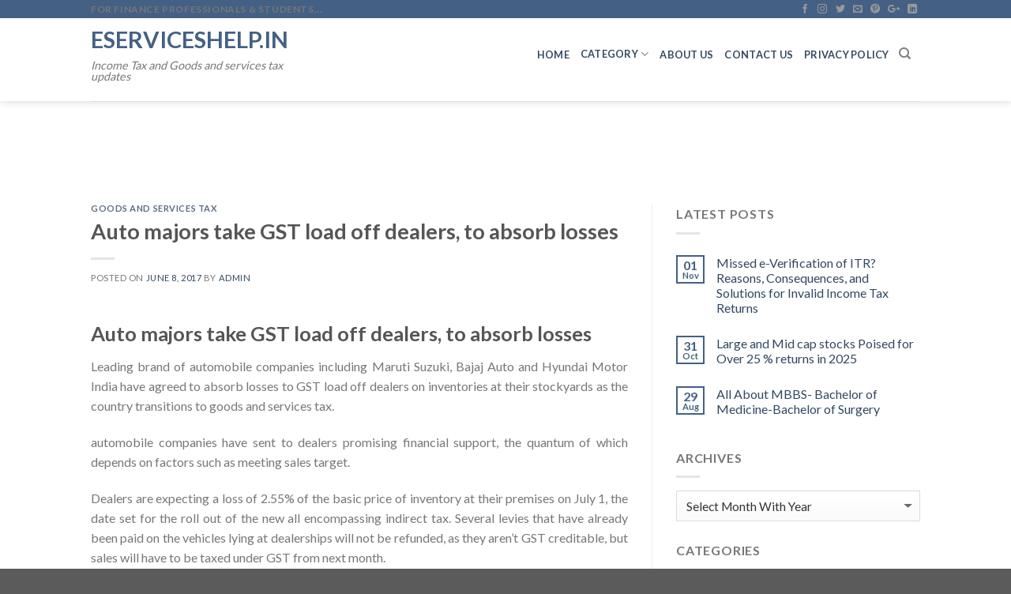

--- FILE ---
content_type: text/html; charset=UTF-8
request_url: https://www.eserviceshelp.in/goods-and-services-tax/auto-majors-take-gst-load-off-dealers-to-absorb-losses/
body_size: 22971
content:
<!DOCTYPE html>

<!--[if IE 9 ]> <html lang="en-US" class="ie9 loading-site no-js"> <![endif]-->

<!--[if IE 8 ]> <html lang="en-US" class="ie8 loading-site no-js"> <![endif]-->

<!--[if (gte IE 9)|!(IE)]><!--><html lang="en-US" class="loading-site no-js"> <!--<![endif]-->
	
		    <head>
								<!-- Google tag (gtag.js) -->
<script async src="https://www.googletagmanager.com/gtag/js?id=G-02H3FERT6F"></script>
<script>
  window.dataLayer = window.dataLayer || [];
  function gtag(){dataLayer.push(arguments);}
  gtag('js', new Date());

  gtag('config', 'G-02H3FERT6F');
</script>
				
														
												<script data-ad-client="ca-pub-2370721901104252" async src="https://pagead2.googlesyndication.com/pagead/js/adsbygoogle.js"></script>
					
		        <meta charset="UTF-8" />

        <meta name="viewport" content="width=device-width, initial-scale=1.0, maximum-scale=1.0, user-scalable=no" />



        <link rel="profile" href="http://gmpg.org/xfn/11" />

        <link rel="pingback" href="https://www.eserviceshelp.in/xmlrpc.php" />



        <script>(function(html){html.className = html.className.replace(/\bno-js\b/,'js')})(document.documentElement);</script>
<meta name='robots' content='index, follow, max-image-preview:large, max-snippet:-1, max-video-preview:-1' />
	<style>img:is([sizes="auto" i], [sizes^="auto," i]) { contain-intrinsic-size: 3000px 1500px }</style>
	
	<!-- This site is optimized with the Yoast SEO plugin v26.8 - https://yoast.com/product/yoast-seo-wordpress/ -->
	<title>Auto majors take GST load off dealers, to absorb losses | Eserviceshelp.in</title>
	<meta name="description" content="Automobile companies like Maruti,Bajaj and Hyundai motor India agreed to absorb losses to GST load off dealers on inventories at their stockyards." />
	<link rel="canonical" href="https://www.eserviceshelp.in/goods-and-services-tax/auto-majors-take-gst-load-off-dealers-to-absorb-losses/" />
	<meta property="og:locale" content="en_US" />
	<meta property="og:type" content="article" />
	<meta property="og:title" content="Auto majors take GST load off dealers, to absorb losses | Eserviceshelp.in" />
	<meta property="og:description" content="Automobile companies like Maruti,Bajaj and Hyundai motor India agreed to absorb losses to GST load off dealers on inventories at their stockyards." />
	<meta property="og:url" content="https://www.eserviceshelp.in/goods-and-services-tax/auto-majors-take-gst-load-off-dealers-to-absorb-losses/" />
	<meta property="og:site_name" content="Eserviceshelp.in" />
	<meta property="article:publisher" content="https://www.facebook.com/eserviceshelp" />
	<meta property="article:author" content="https://www.facebook.com/eserviceshelp" />
	<meta property="article:published_time" content="2017-06-08T05:33:27+00:00" />
	<meta property="article:modified_time" content="2017-11-04T09:19:27+00:00" />
	<meta property="og:image" content="https://www.eserviceshelp.in/wp-content/uploads/2017/06/gst-on-auto-dealers.jpg" />
	<meta name="author" content="admin" />
	<meta name="twitter:card" content="summary_large_image" />
	<meta name="twitter:creator" content="@https://twitter.com/eserviceshelp" />
	<meta name="twitter:site" content="@eserviceshelp" />
	<meta name="twitter:label1" content="Written by" />
	<meta name="twitter:data1" content="admin" />
	<meta name="twitter:label2" content="Est. reading time" />
	<meta name="twitter:data2" content="3 minutes" />
	<script type="application/ld+json" class="yoast-schema-graph">{"@context":"https://schema.org","@graph":[{"@type":"Article","@id":"https://www.eserviceshelp.in/goods-and-services-tax/auto-majors-take-gst-load-off-dealers-to-absorb-losses/#article","isPartOf":{"@id":"https://www.eserviceshelp.in/goods-and-services-tax/auto-majors-take-gst-load-off-dealers-to-absorb-losses/"},"author":{"name":"admin","@id":"https://www.eserviceshelp.in/#/schema/person/b2d66e65f02944e9c5de4ed9743d2d7b"},"headline":"Auto majors take GST load off dealers, to absorb losses","datePublished":"2017-06-08T05:33:27+00:00","dateModified":"2017-11-04T09:19:27+00:00","mainEntityOfPage":{"@id":"https://www.eserviceshelp.in/goods-and-services-tax/auto-majors-take-gst-load-off-dealers-to-absorb-losses/"},"wordCount":571,"commentCount":0,"publisher":{"@id":"https://www.eserviceshelp.in/#/schema/person/b2d66e65f02944e9c5de4ed9743d2d7b"},"image":{"@id":"https://www.eserviceshelp.in/goods-and-services-tax/auto-majors-take-gst-load-off-dealers-to-absorb-losses/#primaryimage"},"thumbnailUrl":"https://www.eserviceshelp.in/wp-content/uploads/2017/06/gst-on-auto-dealers.jpg","keywords":["GST"],"articleSection":["Goods and services Tax"],"inLanguage":"en-US","potentialAction":[{"@type":"CommentAction","name":"Comment","target":["https://www.eserviceshelp.in/goods-and-services-tax/auto-majors-take-gst-load-off-dealers-to-absorb-losses/#respond"]}]},{"@type":"WebPage","@id":"https://www.eserviceshelp.in/goods-and-services-tax/auto-majors-take-gst-load-off-dealers-to-absorb-losses/","url":"https://www.eserviceshelp.in/goods-and-services-tax/auto-majors-take-gst-load-off-dealers-to-absorb-losses/","name":"Auto majors take GST load off dealers, to absorb losses | Eserviceshelp.in","isPartOf":{"@id":"https://www.eserviceshelp.in/#website"},"primaryImageOfPage":{"@id":"https://www.eserviceshelp.in/goods-and-services-tax/auto-majors-take-gst-load-off-dealers-to-absorb-losses/#primaryimage"},"image":{"@id":"https://www.eserviceshelp.in/goods-and-services-tax/auto-majors-take-gst-load-off-dealers-to-absorb-losses/#primaryimage"},"thumbnailUrl":"https://www.eserviceshelp.in/wp-content/uploads/2017/06/gst-on-auto-dealers.jpg","datePublished":"2017-06-08T05:33:27+00:00","dateModified":"2017-11-04T09:19:27+00:00","description":"Automobile companies like Maruti,Bajaj and Hyundai motor India agreed to absorb losses to GST load off dealers on inventories at their stockyards.","breadcrumb":{"@id":"https://www.eserviceshelp.in/goods-and-services-tax/auto-majors-take-gst-load-off-dealers-to-absorb-losses/#breadcrumb"},"inLanguage":"en-US","potentialAction":[{"@type":"ReadAction","target":["https://www.eserviceshelp.in/goods-and-services-tax/auto-majors-take-gst-load-off-dealers-to-absorb-losses/"]}]},{"@type":"ImageObject","inLanguage":"en-US","@id":"https://www.eserviceshelp.in/goods-and-services-tax/auto-majors-take-gst-load-off-dealers-to-absorb-losses/#primaryimage","url":"https://www.eserviceshelp.in/wp-content/uploads/2017/06/gst-on-auto-dealers.jpg","contentUrl":"https://www.eserviceshelp.in/wp-content/uploads/2017/06/gst-on-auto-dealers.jpg","width":459,"height":494,"caption":"Auto majors take GST load off dealers, to absorb losses"},{"@type":"BreadcrumbList","@id":"https://www.eserviceshelp.in/goods-and-services-tax/auto-majors-take-gst-load-off-dealers-to-absorb-losses/#breadcrumb","itemListElement":[{"@type":"ListItem","position":1,"name":"Home","item":"https://www.eserviceshelp.in/"},{"@type":"ListItem","position":2,"name":"Auto majors take GST load off dealers, to absorb losses"}]},{"@type":"WebSite","@id":"https://www.eserviceshelp.in/#website","url":"https://www.eserviceshelp.in/","name":"Eserviceshelp.in","description":"Income Tax and Goods and services tax updates","publisher":{"@id":"https://www.eserviceshelp.in/#/schema/person/b2d66e65f02944e9c5de4ed9743d2d7b"},"potentialAction":[{"@type":"SearchAction","target":{"@type":"EntryPoint","urlTemplate":"https://www.eserviceshelp.in/?s={search_term_string}"},"query-input":{"@type":"PropertyValueSpecification","valueRequired":true,"valueName":"search_term_string"}}],"inLanguage":"en-US"},{"@type":["Person","Organization"],"@id":"https://www.eserviceshelp.in/#/schema/person/b2d66e65f02944e9c5de4ed9743d2d7b","name":"admin","image":{"@type":"ImageObject","inLanguage":"en-US","@id":"https://www.eserviceshelp.in/#/schema/person/image/","url":"https://secure.gravatar.com/avatar/99138238d407712ae2c9d2a056c9a49d3b5bdac8d7b723b67124d02c48b385ec?s=96&d=mm&r=g","contentUrl":"https://secure.gravatar.com/avatar/99138238d407712ae2c9d2a056c9a49d3b5bdac8d7b723b67124d02c48b385ec?s=96&d=mm&r=g","caption":"admin"},"logo":{"@id":"https://www.eserviceshelp.in/#/schema/person/image/"},"description":"Author of the website is writing on income tax, Goods and services tax and on corporate affairs for a long.The Basic moto to write the articles on this website is to help the taxpayers and accountants working in this field, Who does not well known about the filing of Income Tax, and Goods and services tax . It will definitely help them to work in a better way","sameAs":["https://www.eserviceshelp.in/","https://www.facebook.com/eserviceshelp","https://x.com/https://twitter.com/eserviceshelp"]}]}</script>
	<!-- / Yoast SEO plugin. -->


<link rel='dns-prefetch' href='//platform-api.sharethis.com' />
<link rel="alternate" type="application/rss+xml" title="Eserviceshelp.in &raquo; Feed" href="https://www.eserviceshelp.in/feed/" />
<link rel="alternate" type="application/rss+xml" title="Eserviceshelp.in &raquo; Comments Feed" href="https://www.eserviceshelp.in/comments/feed/" />
<link rel="alternate" type="application/rss+xml" title="Eserviceshelp.in &raquo; Auto majors take GST load off dealers, to absorb losses Comments Feed" href="https://www.eserviceshelp.in/goods-and-services-tax/auto-majors-take-gst-load-off-dealers-to-absorb-losses/feed/" />
<script type="text/javascript">
/* <![CDATA[ */
window._wpemojiSettings = {"baseUrl":"https:\/\/s.w.org\/images\/core\/emoji\/16.0.1\/72x72\/","ext":".png","svgUrl":"https:\/\/s.w.org\/images\/core\/emoji\/16.0.1\/svg\/","svgExt":".svg","source":{"concatemoji":"https:\/\/www.eserviceshelp.in\/wp-includes\/js\/wp-emoji-release.min.js?ver=6.8.3"}};
/*! This file is auto-generated */
!function(s,n){var o,i,e;function c(e){try{var t={supportTests:e,timestamp:(new Date).valueOf()};sessionStorage.setItem(o,JSON.stringify(t))}catch(e){}}function p(e,t,n){e.clearRect(0,0,e.canvas.width,e.canvas.height),e.fillText(t,0,0);var t=new Uint32Array(e.getImageData(0,0,e.canvas.width,e.canvas.height).data),a=(e.clearRect(0,0,e.canvas.width,e.canvas.height),e.fillText(n,0,0),new Uint32Array(e.getImageData(0,0,e.canvas.width,e.canvas.height).data));return t.every(function(e,t){return e===a[t]})}function u(e,t){e.clearRect(0,0,e.canvas.width,e.canvas.height),e.fillText(t,0,0);for(var n=e.getImageData(16,16,1,1),a=0;a<n.data.length;a++)if(0!==n.data[a])return!1;return!0}function f(e,t,n,a){switch(t){case"flag":return n(e,"\ud83c\udff3\ufe0f\u200d\u26a7\ufe0f","\ud83c\udff3\ufe0f\u200b\u26a7\ufe0f")?!1:!n(e,"\ud83c\udde8\ud83c\uddf6","\ud83c\udde8\u200b\ud83c\uddf6")&&!n(e,"\ud83c\udff4\udb40\udc67\udb40\udc62\udb40\udc65\udb40\udc6e\udb40\udc67\udb40\udc7f","\ud83c\udff4\u200b\udb40\udc67\u200b\udb40\udc62\u200b\udb40\udc65\u200b\udb40\udc6e\u200b\udb40\udc67\u200b\udb40\udc7f");case"emoji":return!a(e,"\ud83e\udedf")}return!1}function g(e,t,n,a){var r="undefined"!=typeof WorkerGlobalScope&&self instanceof WorkerGlobalScope?new OffscreenCanvas(300,150):s.createElement("canvas"),o=r.getContext("2d",{willReadFrequently:!0}),i=(o.textBaseline="top",o.font="600 32px Arial",{});return e.forEach(function(e){i[e]=t(o,e,n,a)}),i}function t(e){var t=s.createElement("script");t.src=e,t.defer=!0,s.head.appendChild(t)}"undefined"!=typeof Promise&&(o="wpEmojiSettingsSupports",i=["flag","emoji"],n.supports={everything:!0,everythingExceptFlag:!0},e=new Promise(function(e){s.addEventListener("DOMContentLoaded",e,{once:!0})}),new Promise(function(t){var n=function(){try{var e=JSON.parse(sessionStorage.getItem(o));if("object"==typeof e&&"number"==typeof e.timestamp&&(new Date).valueOf()<e.timestamp+604800&&"object"==typeof e.supportTests)return e.supportTests}catch(e){}return null}();if(!n){if("undefined"!=typeof Worker&&"undefined"!=typeof OffscreenCanvas&&"undefined"!=typeof URL&&URL.createObjectURL&&"undefined"!=typeof Blob)try{var e="postMessage("+g.toString()+"("+[JSON.stringify(i),f.toString(),p.toString(),u.toString()].join(",")+"));",a=new Blob([e],{type:"text/javascript"}),r=new Worker(URL.createObjectURL(a),{name:"wpTestEmojiSupports"});return void(r.onmessage=function(e){c(n=e.data),r.terminate(),t(n)})}catch(e){}c(n=g(i,f,p,u))}t(n)}).then(function(e){for(var t in e)n.supports[t]=e[t],n.supports.everything=n.supports.everything&&n.supports[t],"flag"!==t&&(n.supports.everythingExceptFlag=n.supports.everythingExceptFlag&&n.supports[t]);n.supports.everythingExceptFlag=n.supports.everythingExceptFlag&&!n.supports.flag,n.DOMReady=!1,n.readyCallback=function(){n.DOMReady=!0}}).then(function(){return e}).then(function(){var e;n.supports.everything||(n.readyCallback(),(e=n.source||{}).concatemoji?t(e.concatemoji):e.wpemoji&&e.twemoji&&(t(e.twemoji),t(e.wpemoji)))}))}((window,document),window._wpemojiSettings);
/* ]]> */
</script>
<style id='wp-emoji-styles-inline-css' type='text/css'>

	img.wp-smiley, img.emoji {
		display: inline !important;
		border: none !important;
		box-shadow: none !important;
		height: 1em !important;
		width: 1em !important;
		margin: 0 0.07em !important;
		vertical-align: -0.1em !important;
		background: none !important;
		padding: 0 !important;
	}
</style>
<link rel='stylesheet' id='wp-block-library-css' href='https://www.eserviceshelp.in/wp-includes/css/dist/block-library/style.min.css?ver=6.8.3' type='text/css' media='all' />
<style id='classic-theme-styles-inline-css' type='text/css'>
/*! This file is auto-generated */
.wp-block-button__link{color:#fff;background-color:#32373c;border-radius:9999px;box-shadow:none;text-decoration:none;padding:calc(.667em + 2px) calc(1.333em + 2px);font-size:1.125em}.wp-block-file__button{background:#32373c;color:#fff;text-decoration:none}
</style>
<link rel='stylesheet' id='quads-style-css-css' href='https://www.eserviceshelp.in/wp-content/plugins/quick-adsense-reloaded/includes/gutenberg/dist/blocks.style.build.css?ver=2.0.94.1' type='text/css' media='all' />
<style id='global-styles-inline-css' type='text/css'>
:root{--wp--preset--aspect-ratio--square: 1;--wp--preset--aspect-ratio--4-3: 4/3;--wp--preset--aspect-ratio--3-4: 3/4;--wp--preset--aspect-ratio--3-2: 3/2;--wp--preset--aspect-ratio--2-3: 2/3;--wp--preset--aspect-ratio--16-9: 16/9;--wp--preset--aspect-ratio--9-16: 9/16;--wp--preset--color--black: #000000;--wp--preset--color--cyan-bluish-gray: #abb8c3;--wp--preset--color--white: #ffffff;--wp--preset--color--pale-pink: #f78da7;--wp--preset--color--vivid-red: #cf2e2e;--wp--preset--color--luminous-vivid-orange: #ff6900;--wp--preset--color--luminous-vivid-amber: #fcb900;--wp--preset--color--light-green-cyan: #7bdcb5;--wp--preset--color--vivid-green-cyan: #00d084;--wp--preset--color--pale-cyan-blue: #8ed1fc;--wp--preset--color--vivid-cyan-blue: #0693e3;--wp--preset--color--vivid-purple: #9b51e0;--wp--preset--gradient--vivid-cyan-blue-to-vivid-purple: linear-gradient(135deg,rgba(6,147,227,1) 0%,rgb(155,81,224) 100%);--wp--preset--gradient--light-green-cyan-to-vivid-green-cyan: linear-gradient(135deg,rgb(122,220,180) 0%,rgb(0,208,130) 100%);--wp--preset--gradient--luminous-vivid-amber-to-luminous-vivid-orange: linear-gradient(135deg,rgba(252,185,0,1) 0%,rgba(255,105,0,1) 100%);--wp--preset--gradient--luminous-vivid-orange-to-vivid-red: linear-gradient(135deg,rgba(255,105,0,1) 0%,rgb(207,46,46) 100%);--wp--preset--gradient--very-light-gray-to-cyan-bluish-gray: linear-gradient(135deg,rgb(238,238,238) 0%,rgb(169,184,195) 100%);--wp--preset--gradient--cool-to-warm-spectrum: linear-gradient(135deg,rgb(74,234,220) 0%,rgb(151,120,209) 20%,rgb(207,42,186) 40%,rgb(238,44,130) 60%,rgb(251,105,98) 80%,rgb(254,248,76) 100%);--wp--preset--gradient--blush-light-purple: linear-gradient(135deg,rgb(255,206,236) 0%,rgb(152,150,240) 100%);--wp--preset--gradient--blush-bordeaux: linear-gradient(135deg,rgb(254,205,165) 0%,rgb(254,45,45) 50%,rgb(107,0,62) 100%);--wp--preset--gradient--luminous-dusk: linear-gradient(135deg,rgb(255,203,112) 0%,rgb(199,81,192) 50%,rgb(65,88,208) 100%);--wp--preset--gradient--pale-ocean: linear-gradient(135deg,rgb(255,245,203) 0%,rgb(182,227,212) 50%,rgb(51,167,181) 100%);--wp--preset--gradient--electric-grass: linear-gradient(135deg,rgb(202,248,128) 0%,rgb(113,206,126) 100%);--wp--preset--gradient--midnight: linear-gradient(135deg,rgb(2,3,129) 0%,rgb(40,116,252) 100%);--wp--preset--font-size--small: 13px;--wp--preset--font-size--medium: 20px;--wp--preset--font-size--large: 36px;--wp--preset--font-size--x-large: 42px;--wp--preset--spacing--20: 0.44rem;--wp--preset--spacing--30: 0.67rem;--wp--preset--spacing--40: 1rem;--wp--preset--spacing--50: 1.5rem;--wp--preset--spacing--60: 2.25rem;--wp--preset--spacing--70: 3.38rem;--wp--preset--spacing--80: 5.06rem;--wp--preset--shadow--natural: 6px 6px 9px rgba(0, 0, 0, 0.2);--wp--preset--shadow--deep: 12px 12px 50px rgba(0, 0, 0, 0.4);--wp--preset--shadow--sharp: 6px 6px 0px rgba(0, 0, 0, 0.2);--wp--preset--shadow--outlined: 6px 6px 0px -3px rgba(255, 255, 255, 1), 6px 6px rgba(0, 0, 0, 1);--wp--preset--shadow--crisp: 6px 6px 0px rgba(0, 0, 0, 1);}:where(.is-layout-flex){gap: 0.5em;}:where(.is-layout-grid){gap: 0.5em;}body .is-layout-flex{display: flex;}.is-layout-flex{flex-wrap: wrap;align-items: center;}.is-layout-flex > :is(*, div){margin: 0;}body .is-layout-grid{display: grid;}.is-layout-grid > :is(*, div){margin: 0;}:where(.wp-block-columns.is-layout-flex){gap: 2em;}:where(.wp-block-columns.is-layout-grid){gap: 2em;}:where(.wp-block-post-template.is-layout-flex){gap: 1.25em;}:where(.wp-block-post-template.is-layout-grid){gap: 1.25em;}.has-black-color{color: var(--wp--preset--color--black) !important;}.has-cyan-bluish-gray-color{color: var(--wp--preset--color--cyan-bluish-gray) !important;}.has-white-color{color: var(--wp--preset--color--white) !important;}.has-pale-pink-color{color: var(--wp--preset--color--pale-pink) !important;}.has-vivid-red-color{color: var(--wp--preset--color--vivid-red) !important;}.has-luminous-vivid-orange-color{color: var(--wp--preset--color--luminous-vivid-orange) !important;}.has-luminous-vivid-amber-color{color: var(--wp--preset--color--luminous-vivid-amber) !important;}.has-light-green-cyan-color{color: var(--wp--preset--color--light-green-cyan) !important;}.has-vivid-green-cyan-color{color: var(--wp--preset--color--vivid-green-cyan) !important;}.has-pale-cyan-blue-color{color: var(--wp--preset--color--pale-cyan-blue) !important;}.has-vivid-cyan-blue-color{color: var(--wp--preset--color--vivid-cyan-blue) !important;}.has-vivid-purple-color{color: var(--wp--preset--color--vivid-purple) !important;}.has-black-background-color{background-color: var(--wp--preset--color--black) !important;}.has-cyan-bluish-gray-background-color{background-color: var(--wp--preset--color--cyan-bluish-gray) !important;}.has-white-background-color{background-color: var(--wp--preset--color--white) !important;}.has-pale-pink-background-color{background-color: var(--wp--preset--color--pale-pink) !important;}.has-vivid-red-background-color{background-color: var(--wp--preset--color--vivid-red) !important;}.has-luminous-vivid-orange-background-color{background-color: var(--wp--preset--color--luminous-vivid-orange) !important;}.has-luminous-vivid-amber-background-color{background-color: var(--wp--preset--color--luminous-vivid-amber) !important;}.has-light-green-cyan-background-color{background-color: var(--wp--preset--color--light-green-cyan) !important;}.has-vivid-green-cyan-background-color{background-color: var(--wp--preset--color--vivid-green-cyan) !important;}.has-pale-cyan-blue-background-color{background-color: var(--wp--preset--color--pale-cyan-blue) !important;}.has-vivid-cyan-blue-background-color{background-color: var(--wp--preset--color--vivid-cyan-blue) !important;}.has-vivid-purple-background-color{background-color: var(--wp--preset--color--vivid-purple) !important;}.has-black-border-color{border-color: var(--wp--preset--color--black) !important;}.has-cyan-bluish-gray-border-color{border-color: var(--wp--preset--color--cyan-bluish-gray) !important;}.has-white-border-color{border-color: var(--wp--preset--color--white) !important;}.has-pale-pink-border-color{border-color: var(--wp--preset--color--pale-pink) !important;}.has-vivid-red-border-color{border-color: var(--wp--preset--color--vivid-red) !important;}.has-luminous-vivid-orange-border-color{border-color: var(--wp--preset--color--luminous-vivid-orange) !important;}.has-luminous-vivid-amber-border-color{border-color: var(--wp--preset--color--luminous-vivid-amber) !important;}.has-light-green-cyan-border-color{border-color: var(--wp--preset--color--light-green-cyan) !important;}.has-vivid-green-cyan-border-color{border-color: var(--wp--preset--color--vivid-green-cyan) !important;}.has-pale-cyan-blue-border-color{border-color: var(--wp--preset--color--pale-cyan-blue) !important;}.has-vivid-cyan-blue-border-color{border-color: var(--wp--preset--color--vivid-cyan-blue) !important;}.has-vivid-purple-border-color{border-color: var(--wp--preset--color--vivid-purple) !important;}.has-vivid-cyan-blue-to-vivid-purple-gradient-background{background: var(--wp--preset--gradient--vivid-cyan-blue-to-vivid-purple) !important;}.has-light-green-cyan-to-vivid-green-cyan-gradient-background{background: var(--wp--preset--gradient--light-green-cyan-to-vivid-green-cyan) !important;}.has-luminous-vivid-amber-to-luminous-vivid-orange-gradient-background{background: var(--wp--preset--gradient--luminous-vivid-amber-to-luminous-vivid-orange) !important;}.has-luminous-vivid-orange-to-vivid-red-gradient-background{background: var(--wp--preset--gradient--luminous-vivid-orange-to-vivid-red) !important;}.has-very-light-gray-to-cyan-bluish-gray-gradient-background{background: var(--wp--preset--gradient--very-light-gray-to-cyan-bluish-gray) !important;}.has-cool-to-warm-spectrum-gradient-background{background: var(--wp--preset--gradient--cool-to-warm-spectrum) !important;}.has-blush-light-purple-gradient-background{background: var(--wp--preset--gradient--blush-light-purple) !important;}.has-blush-bordeaux-gradient-background{background: var(--wp--preset--gradient--blush-bordeaux) !important;}.has-luminous-dusk-gradient-background{background: var(--wp--preset--gradient--luminous-dusk) !important;}.has-pale-ocean-gradient-background{background: var(--wp--preset--gradient--pale-ocean) !important;}.has-electric-grass-gradient-background{background: var(--wp--preset--gradient--electric-grass) !important;}.has-midnight-gradient-background{background: var(--wp--preset--gradient--midnight) !important;}.has-small-font-size{font-size: var(--wp--preset--font-size--small) !important;}.has-medium-font-size{font-size: var(--wp--preset--font-size--medium) !important;}.has-large-font-size{font-size: var(--wp--preset--font-size--large) !important;}.has-x-large-font-size{font-size: var(--wp--preset--font-size--x-large) !important;}
:where(.wp-block-post-template.is-layout-flex){gap: 1.25em;}:where(.wp-block-post-template.is-layout-grid){gap: 1.25em;}
:where(.wp-block-columns.is-layout-flex){gap: 2em;}:where(.wp-block-columns.is-layout-grid){gap: 2em;}
:root :where(.wp-block-pullquote){font-size: 1.5em;line-height: 1.6;}
</style>
<link rel='stylesheet' id='contact-form-7-css' href='https://www.eserviceshelp.in/wp-content/plugins/contact-form-7/includes/css/styles.css?ver=6.1.3' type='text/css' media='all' />
<link rel='stylesheet' id='toc-screen-css' href='https://www.eserviceshelp.in/wp-content/plugins/table-of-contents-plus/screen.min.css?ver=2411.1' type='text/css' media='all' />
<link rel='stylesheet' id='flatsome-icons-css' href='https://www.eserviceshelp.in/wp-content/themes/flatsome/assets/css/fl-icons.css?ver=3.3' type='text/css' media='all' />
<link rel='stylesheet' id='flatsome-main-css' href='https://www.eserviceshelp.in/wp-content/themes/flatsome/assets/css/flatsome.css?ver=3.3.7' type='text/css' media='all' />
<link rel='stylesheet' id='flatsome-style-css' href='https://www.eserviceshelp.in/wp-content/themes/flatsome-child/style.css?ver=3.3.7' type='text/css' media='all' />
<script type="text/javascript" src="https://www.eserviceshelp.in/wp-includes/js/jquery/jquery.min.js?ver=3.7.1" id="jquery-core-js"></script>
<script type="text/javascript" src="https://www.eserviceshelp.in/wp-includes/js/jquery/jquery-migrate.min.js?ver=3.4.1" id="jquery-migrate-js"></script>
<script type="text/javascript" src="https://www.eserviceshelp.in/wp-content/plugins/wp-hide-post/public/js/wp-hide-post-public.js?ver=2.0.10" id="wp-hide-post-js"></script>
<script type="text/javascript" src="//platform-api.sharethis.com/js/sharethis.js#source=googleanalytics-wordpress#product=ga&amp;property=5bdbf6068c09e70011463047" id="googleanalytics-platform-sharethis-js"></script>
<link rel="https://api.w.org/" href="https://www.eserviceshelp.in/wp-json/" /><link rel="alternate" title="JSON" type="application/json" href="https://www.eserviceshelp.in/wp-json/wp/v2/posts/2502" /><link rel="EditURI" type="application/rsd+xml" title="RSD" href="https://www.eserviceshelp.in/xmlrpc.php?rsd" />
<meta name="generator" content="WordPress 6.8.3" />
<link rel='shortlink' href='https://www.eserviceshelp.in/?p=2502' />
<link rel="alternate" title="oEmbed (JSON)" type="application/json+oembed" href="https://www.eserviceshelp.in/wp-json/oembed/1.0/embed?url=https%3A%2F%2Fwww.eserviceshelp.in%2Fgoods-and-services-tax%2Fauto-majors-take-gst-load-off-dealers-to-absorb-losses%2F" />
<link rel="alternate" title="oEmbed (XML)" type="text/xml+oembed" href="https://www.eserviceshelp.in/wp-json/oembed/1.0/embed?url=https%3A%2F%2Fwww.eserviceshelp.in%2Fgoods-and-services-tax%2Fauto-majors-take-gst-load-off-dealers-to-absorb-losses%2F&#038;format=xml" />
<script>document.cookie = 'quads_browser_width='+screen.width;</script><style>.bg{opacity: 0; transition: opacity 1s; -webkit-transition: opacity 1s;} .bg-loaded{opacity: 1;}</style><!--[if IE]><link rel="stylesheet" type="text/css" href="https://www.eserviceshelp.in/wp-content/themes/flatsome/assets/css/ie-fallback.css"><script src="//html5shim.googlecode.com/svn/trunk/html5.js"></script><script>var head = document.getElementsByTagName('head')[0],style = document.createElement('style');style.type = 'text/css';style.styleSheet.cssText = ':before,:after{content:none !important';head.appendChild(style);setTimeout(function(){head.removeChild(style);}, 0);</script><script src="https://www.eserviceshelp.in/wp-content/themes/flatsome/assets/libs/ie-flexibility.js"></script><![endif]-->    <script type="text/javascript">
    WebFontConfig = {
      google: { families: [ "Lato:regular,700","Lato:regular,400","Lato:regular,700","Dancing+Script", ] }
    };
    (function() {
      var wf = document.createElement('script');
      wf.src = 'https://ajax.googleapis.com/ajax/libs/webfont/1/webfont.js';
      wf.type = 'text/javascript';
      wf.async = 'true';
      var s = document.getElementsByTagName('script')[0];
      s.parentNode.insertBefore(wf, s);
    })(); </script>
        <meta name="onesignal" content="wordpress-plugin"/>
            <script>

      window.OneSignalDeferred = window.OneSignalDeferred || [];

      OneSignalDeferred.push(function(OneSignal) {
        var oneSignal_options = {};
        window._oneSignalInitOptions = oneSignal_options;

        oneSignal_options['serviceWorkerParam'] = { scope: '/' };
oneSignal_options['serviceWorkerPath'] = 'OneSignalSDKWorker.js.php';

        OneSignal.Notifications.setDefaultUrl("https://www.eserviceshelp.in");

        oneSignal_options['wordpress'] = true;
oneSignal_options['appId'] = 'efec6ebe-d7ab-426c-93b5-76cea6d44f86';
oneSignal_options['allowLocalhostAsSecureOrigin'] = true;
oneSignal_options['welcomeNotification'] = { };
oneSignal_options['welcomeNotification']['title'] = "";
oneSignal_options['welcomeNotification']['message'] = "";
oneSignal_options['path'] = "https://www.eserviceshelp.in/wp-content/plugins/onesignal-free-web-push-notifications/sdk_files/";
oneSignal_options['persistNotification'] = true;
oneSignal_options['promptOptions'] = { };
oneSignal_options['notifyButton'] = { };
oneSignal_options['notifyButton']['enable'] = true;
oneSignal_options['notifyButton']['position'] = 'bottom-left';
oneSignal_options['notifyButton']['theme'] = 'default';
oneSignal_options['notifyButton']['size'] = 'small';
oneSignal_options['notifyButton']['showCredit'] = false;
oneSignal_options['notifyButton']['text'] = {};
              OneSignal.init(window._oneSignalInitOptions);
              OneSignal.Slidedown.promptPush()      });

      function documentInitOneSignal() {
        var oneSignal_elements = document.getElementsByClassName("OneSignal-prompt");

        var oneSignalLinkClickHandler = function(event) { OneSignal.Notifications.requestPermission(); event.preventDefault(); };        for(var i = 0; i < oneSignal_elements.length; i++)
          oneSignal_elements[i].addEventListener('click', oneSignalLinkClickHandler, false);
      }

      if (document.readyState === 'complete') {
           documentInitOneSignal();
      }
      else {
           window.addEventListener("load", function(event){
               documentInitOneSignal();
          });
      }
    </script>
<link rel="icon" href="https://www.eserviceshelp.in/wp-content/uploads/2016/06/Fevicon.png" sizes="32x32" />
<link rel="icon" href="https://www.eserviceshelp.in/wp-content/uploads/2016/06/Fevicon.png" sizes="192x192" />
<link rel="apple-touch-icon" href="https://www.eserviceshelp.in/wp-content/uploads/2016/06/Fevicon.png" />
<meta name="msapplication-TileImage" content="https://www.eserviceshelp.in/wp-content/uploads/2016/06/Fevicon.png" />
<style id="custom-css" type="text/css">:root {--primary-color: #446084;}/* Site Width */.header-main{height: 105px}#logo img{max-height: 105px}#logo{width:295px;}.header-bottom{min-height: 84px}.header-top{min-height: 23px}.transparent .header-main{height: 76px}.transparent #logo img{max-height: 76px}.has-transparent + .page-title:first-of-type,.has-transparent + #main > .page-title,.has-transparent + #main > div > .page-title,.has-transparent + #main .page-header-wrapper:first-of-type .page-title{padding-top: 106px;}.transparent .header-wrapper{background-color: #F2F2F2!important;}.transparent .top-divider{display: none;}.header.show-on-scroll,.stuck .header-main{height:75px!important}.stuck #logo img{max-height: 75px!important}.header-bottom {background-color: #f1f1f1}.header-main .nav > li > a{line-height: 6px }.header-wrapper:not(.stuck) .header-main .header-nav{margin-top: -15px }.stuck .header-main .nav > li > a{line-height: 50px }.header-bottom-nav > li > a{line-height: 59px }@media (max-width: 549px) {.header-main{height: 70px}#logo img{max-height: 70px}}.nav-dropdown{font-size:100%}body{font-family:"Lato", sans-serif}body{font-weight: 400}.nav > li > a {font-family:"Lato", sans-serif;}.nav > li > a {font-weight: 700;}h1,h2,h3,h4,h5,h6,.heading-font, .off-canvas-center .nav-sidebar.nav-vertical > li > a{font-family: "Lato", sans-serif;}h1,h2,h3,h4,h5,h6,.heading-font,.banner h1,.banner h2{font-weight: 700;}.alt-font{font-family: "Dancing Script", sans-serif;}.footer-1{background-color: #969696}.footer-2{background-color: #777777}.label-new.menu-item > a:after{content:"New";}.label-hot.menu-item > a:after{content:"Hot";}.label-sale.menu-item > a:after{content:"Sale";}.label-popular.menu-item > a:after{content:"Popular";}</style>		<style type="text/css" id="wp-custom-css">
			/*
You can add your own CSS here.

Click the help icon above to learn more.
*/

.tagcloud a {
    font-size: 0.8em !important;
    display: inline-block;
    border: 1px solid currentColor;
    opacity: .8;
    margin: 0 3px 5px 0;
    padding: 2px 5px;
    border-radius: 3px;
}
.tagcloud a:hover {
    opacity: 1;
    border-color: #446084;
    background-color: #446084;
    color: #fff;
}



.div_ad_left,.div_ad_right{position:fixed;overflow:visible;bottom:0; z-index:999;}
.div_ad_left{left:0;}
.div_ad_right{right:0;}
.div_ad_left > div:first-child,.div_ad_left > iframe:first-child,.div_ad_right > div:first-child,.div_ad_right > iframe:first-child{
    margin: 0 !important;
    position: relative;
	bottom: 0;
	width: 100%;
    height: 100%;	
	overflow:visible;
}

.div_ad_left > div:first-child,.div_ad_left > iframe:first-child {
    left: 0;
}

.div_ad_right > div:first-child,.div_ad_right > iframe:first-child  {
    right: 0;
}


		</style>
				
		    </head>	
	
			    <body class="wp-singular post-template-default single single-post postid-2502 single-format-standard wp-theme-flatsome wp-child-theme-flatsome-child header-shadow lightbox nav-dropdown-has-arrow">
		
	                        <!-- <div class="fixleft"></div>
            <div class="fixright"></div> -->
              

        <a class="skip-link screen-reader-text" href="#main">Skip to content</a>



        <div id="wrapper">



            


            <header id="header" class="header header-full-width has-sticky sticky-jump">

                <div class="header-wrapper">

                    <div id="top-bar" class="header-top hide-for-sticky">
    <div class="flex-row container">
      <div class="flex-col hide-for-medium flex-left">
          <ul class="nav nav-left medium-nav-center nav-small  nav-">
              <li class="html custom html_topbar_left"><strong class="uppercase">For Finance Professionals & Students...</strong></li>          </ul>
      </div><!-- flex-col left -->

      <div class="flex-col hide-for-medium flex-center">
          <ul class="nav nav-center nav-small  nav-">
                        </ul>
      </div><!-- center -->

      <div class="flex-col hide-for-medium flex-right">
         <ul class="nav top-bar-nav nav-right nav-small  nav-">
              <li class="html header-social-icons ml-0">
	    <div class="social-icons follow-icons " >
    	    	    	<a href="https://www.facebook.com/eserviceshelp" target="_blank" data-label="Facebook"  rel="nofollow" class="icon plain facebook tooltip" title="Follow on Facebook"><i class="icon-facebook" ></i>    	</a>
						    <a href="https://www.instagram.com/eserviceshelp/" target="_blank" rel="nofollow" data-label="Instagram" class="icon plain  instagram tooltip" title="Follow on Instagram"><i class="icon-instagram" ></i>		   </a>
							       <a href="https://twitter.com/eserviceshelp" target="_blank"  data-label="Twitter"  rel="nofollow" class="icon plain  twitter tooltip" title="Follow on Twitter"><i class="icon-twitter" ></i>	       </a>
						     <a href="mailto:eserviceshelp.in@gmail.com" target="_blank"  data-label="E-mail"  rel="nofollow" class="icon plain  email tooltip" title="Send us an email"><i class="icon-envelop" ></i>			</a>
						       <a href="https://in.pinterest.com/Eserviceshelp/" target="_blank" rel="nofollow"  data-label="Pinterest"  class="icon plain  pinterest tooltip" title="Follow on Pinterest"><i class="icon-pinterest" ></i>		       </a>
						       <a href="https://plus.google.com/u/0/107952794862616845905" target="_blank" rel="nofollow"  data-label="Google+"  class="icon plain  google-plus tooltip" title="Follow on Google+"><i class="icon-google-plus" ></i>		       </a>
								       <a href="https://in.linkedin.com/in/eserviceshelp-in-bb69868b" target="_blank" rel="nofollow" data-label="LinkedIn" class="icon plain  linkedin tooltip" title="Follow on LinkedIn"><i class="icon-linkedin" ></i></a>
										     </div>

	</li>          </ul>
      </div><!-- .flex-col right -->

            <div class="flex-col show-for-medium flex-grow">
          <ul class="nav nav-center nav-small mobile-nav  nav-">
              <li class="html custom html_topbar_left"><strong class="uppercase">For Finance Professionals & Students...</strong></li>          </ul>
      </div>
      
    </div><!-- .flex-row -->
</div><!-- #header-top -->
<div id="masthead" class="header-main ">
      <div class="header-inner flex-row container logo-left medium-logo-center" role="navigation">

          <!-- Logo -->
          <div id="logo" class="flex-col logo">
            <!-- Header logo -->
<a href="https://www.eserviceshelp.in/" title="Eserviceshelp.in - Income Tax and Goods and services tax updates" rel="home">
    Eserviceshelp.in</a>
<p class="logo-tagline">Income Tax and Goods and services tax updates</p>          </div>

          <!-- Mobile Left Elements -->
          <div class="flex-col show-for-medium flex-left">
            <ul class="mobile-nav nav nav-left ">
              <li class="nav-icon has-icon">
  		<a href="#" data-open="#main-menu" data-pos="left" data-bg="main-menu-overlay" data-color="" class="is-small" aria-controls="main-menu" aria-expanded="false">
		
		  <i class="icon-menu" ></i>
		  		</a>
	</li>            </ul>
          </div>

          <!-- Left Elements -->
          <div class="flex-col hide-for-medium flex-left
            flex-grow">
            <ul class="header-nav header-nav-main nav nav-left  nav-uppercase" >
              <li id="menu-item-3285" class="menu-item menu-item-type-custom menu-item-object-custom menu-item-home  menu-item-3285"><a title="Home" href="https://www.eserviceshelp.in/" class="nav-top-link">Home</a></li>
<li id="menu-item-3286" class="menu-item menu-item-type-custom menu-item-object-custom menu-item-has-children  menu-item-3286 has-dropdown"><a title="Category" href="#" class="nav-top-link">Category<i class="icon-angle-down" ></i></a>
<ul class='nav-dropdown nav-dropdown-default'>
	<li id="menu-item-3287" class="menu-item menu-item-type-taxonomy menu-item-object-category  menu-item-3287"><a title="Income Tax" href="https://www.eserviceshelp.in/category/income-tax/">Income Tax</a></li>
	<li id="menu-item-3288" class="menu-item menu-item-type-taxonomy menu-item-object-category  menu-item-3288"><a title="Service Tax" href="https://www.eserviceshelp.in/category/service-tax/">Service Tax</a></li>
	<li id="menu-item-3289" class="menu-item menu-item-type-taxonomy menu-item-object-category  menu-item-3289"><a title="Companies Affair" href="https://www.eserviceshelp.in/category/companies-affair/">Companies Affair</a></li>
	<li id="menu-item-3290" class="menu-item menu-item-type-taxonomy menu-item-object-category  menu-item-3290"><a title="Sales Tax" href="https://www.eserviceshelp.in/category/sales-tax/">Sales Tax</a></li>
	<li id="menu-item-3291" class="menu-item menu-item-type-taxonomy menu-item-object-category  menu-item-3291"><a title="Excise &#038; Custom" href="https://www.eserviceshelp.in/category/excise-custom/">Excise &#038; Custom</a></li>
	<li id="menu-item-3292" class="menu-item menu-item-type-taxonomy menu-item-object-category  menu-item-3292"><a title="Students" href="https://www.eserviceshelp.in/category/students/">Students</a></li>
	<li id="menu-item-3293" class="menu-item menu-item-type-taxonomy menu-item-object-category  menu-item-3293"><a title="Investments" href="https://www.eserviceshelp.in/category/investments/">Investments</a></li>
	<li id="menu-item-3294" class="menu-item menu-item-type-taxonomy menu-item-object-category  menu-item-3294"><a title="Finance" href="https://www.eserviceshelp.in/category/finance/">Finance</a></li>
	<li id="menu-item-3295" class="menu-item menu-item-type-taxonomy menu-item-object-category  menu-item-3295"><a title="International" href="https://www.eserviceshelp.in/category/international/">International</a></li>
	<li id="menu-item-3296" class="menu-item menu-item-type-taxonomy menu-item-object-category current-post-ancestor current-menu-parent current-post-parent  menu-item-3296"><a title="Goods and services Tax" href="https://www.eserviceshelp.in/category/goods-and-services-tax/">Goods and services Tax</a></li>
	<li id="menu-item-4433" class="menu-item menu-item-type-taxonomy menu-item-object-category  menu-item-4433"><a href="https://www.eserviceshelp.in/category/exam-results/">Exam Results</a></li>
	<li id="menu-item-4826" class="menu-item menu-item-type-taxonomy menu-item-object-category  menu-item-4826"><a href="https://www.eserviceshelp.in/category/travel/">Travel</a></li>
</ul>
</li>
<li id="menu-item-3301" class="menu-item menu-item-type-post_type menu-item-object-page  menu-item-3301"><a href="https://www.eserviceshelp.in/about-us/" class="nav-top-link">About Us</a></li>
<li id="menu-item-3302" class="menu-item menu-item-type-post_type menu-item-object-page  menu-item-3302"><a href="https://www.eserviceshelp.in/services/" class="nav-top-link">Contact Us</a></li>
<li id="menu-item-3303" class="menu-item menu-item-type-post_type menu-item-object-page menu-item-privacy-policy  menu-item-3303"><a href="https://www.eserviceshelp.in/privacy-policy/" class="nav-top-link">Privacy Policy</a></li>
            </ul>
          </div>

          <!-- Right Elements -->
          <div class="flex-col hide-for-medium flex-right">
            <ul class="header-nav header-nav-main nav nav-right  nav-uppercase">
              <li class="header-search header-search-dropdown has-icon has-dropdown menu-item-has-children">
		<a href="#" class="is-small"><i class="icon-search" ></i></a>
		<ul class="nav-dropdown nav-dropdown-default">
	 	<li class="header-search-form search-form html relative has-icon">
	<div class="header-search-form-wrapper">
		<div class="searchform-wrapper ux-search-box relative form- is-normal"><form method="get" class="searchform" action="https://www.eserviceshelp.in/" role="search">
		<div class="flex-row relative">
			<div class="flex-col flex-grow">
	   	   <input type="search" class="search-field mb-0" name="s" value="" id="s" placeholder="Search&hellip;" />
			</div><!-- .flex-col -->
			<div class="flex-col">
				<button type="submit" class="ux-search-submit submit-button secondary button icon mb-0">
					<i class="icon-search" ></i>				</button>
			</div><!-- .flex-col -->
		</div><!-- .flex-row -->
    <div class="live-search-results text-left z-top"></div>
</form>
</div>	</div>
</li>	</ul><!-- .nav-dropdown -->
</li>
            </ul>
          </div>

          <!-- Mobile Right Elements -->
          <div class="flex-col show-for-medium flex-right">
            <ul class="mobile-nav nav nav-right ">
                          </ul>
          </div>

      </div><!-- .header-inner -->
     
            <!-- Header divider -->
      <div class="container"><div class="top-divider full-width"></div></div>
      </div><!-- .header-main -->
<div class="header-bg-container fill"><div class="header-bg-image fill"></div><div class="header-bg-color fill"></div></div><!-- .header-bg-container -->
                </div><!-- header-wrapper-->

            </header>
<div class="row row-large row-divided">
           
           <div class="large-12">
           	<div style="width:90%;margin: 0 auto;">
           			
                        </div>
           </div>
</div>


            
            <!--<div>
            </div>-->

            <main id="main" class=""> 


<div id="content" class="blog-wrapper blog-single page-wrapper">
	





<div class="row row-large row-divided ">



    <div class="large-8 col">

        
        


<article id="post-2502" class="post-2502 post type-post status-publish format-standard hentry category-goods-and-services-tax tag-gst">
	<div class="article-inner ">
		<header class="entry-header">
	<div class="entry-header-text entry-header-text-top  text-left">
	   	<h6 class="entry-category is-xsmall">
	<a href="https://www.eserviceshelp.in/category/goods-and-services-tax/" rel="category tag">Goods and services Tax</a></h6>

<h1 class="entry-title">Auto majors take GST load off dealers, to absorb losses</h1>
<div class="entry-divider is-divider small"></div>

<div class="entry-meta uppercase is-xsmall">
    <span class="posted-on">Posted on <a href="https://www.eserviceshelp.in/goods-and-services-tax/auto-majors-take-gst-load-off-dealers-to-absorb-losses/" rel="bookmark"><time class="entry-date published" datetime="2017-06-08T05:33:27+00:00">June 8, 2017</time><time class="updated" datetime="2017-11-04T09:19:27+00:00">November 4, 2017</time></a></span><span class="byline"> by <span class="meta-author vcard"><a class="url fn n" href="https://www.eserviceshelp.in/author/admin/">admin</a></span></span></div><!-- .entry-meta -->
	</div><!-- .entry-header -->
	    </header><!-- post-header -->

		<div class="entry-content single-page">

<h2 style="text-align: justify;">Auto majors take GST load off dealers, to absorb losses</h2>
<p style="text-align: justify;">Leading brand of automobile companies including Maruti Suzuki, Bajaj Auto and Hyundai Motor India have agreed to absorb losses to GST load off dealers on inventories at their stockyards as the country transitions to goods and services tax.<span id="more-2502"></span></p>
<p style="text-align: justify;">automobile companies have sent to dealers promising financial support, the quantum of which depends on factors such as meeting sales target.</p>
<p style="text-align: justify;">Dealers are expecting a loss of 2.5­5% of the basic price of inventory at their premises on July 1, the date set for the roll out of the new all ­encompassing indirect tax. Several levies that have already been paid on the vehicles lying at dealerships will not be refunded, as they aren’t GST­ creditable, but sales will have to be taxed under GST from next month.</p>
<!-- WP QUADS Content Ad Plugin v. 2.0.94.1 -->
<div class="quads-location quads-ad2" id="quads-ad2" style="float:none;margin:0px 0 0px 0;text-align:center;">
<script async src="https://pagead2.googlesyndication.com/pagead/js/adsbygoogle.js?client=ca-pub-2370721901104252"
     crossorigin="anonymous"></script>
<ins class="adsbygoogle"
     style="display:block"
     data-ad-format="fluid"
     data-ad-layout-key="-6t+ed+2i-1n-4w"
     data-ad-client="ca-pub-2370721901104252"
     data-ad-slot="1756682688"></ins>
<script>
     (adsbygoogle = window.adsbygoogle || []).push({});
</script>
</div>

<p style="text-align: justify;">Dealers are fearing that the loss to be Rs 1,000­3,000 per two­ wheeler and Rs 8,000­40,000 on each passenger car According to GST rules, a dealer cannot avail of input tax credit against the central sales tax, infrastructure cess, auto cess, entry tax which is not set­off against the local tax (levied in Madhya Pradesh, Chhattisgarh, Odisha and West Bengal) and local body tax in Maharashtra for stock landed in their stockyards before July. Input tax credit means that a firm can reduce the taxes it has paid on inputs from the taxes it has to deposit on output. In cumulative levy, input tax credit is 3­5%, depending on the state in which a vehicle is sold.</p>
<p style="text-align: justify;"><img fetchpriority="high" decoding="async" class="aligncenter wp-image-2503 size-full" title="Auto majors take GST load off dealers, to absorb losses" src="https://www.eserviceshelp.in/wp-content/uploads/2017/06/gst-on-auto-dealers.jpg" alt="Auto majors take GST load off dealers, to absorb losses" width="459" height="494" srcset="https://www.eserviceshelp.in/wp-content/uploads/2017/06/gst-on-auto-dealers.jpg 459w, https://www.eserviceshelp.in/wp-content/uploads/2017/06/gst-on-auto-dealers-279x300.jpg 279w" sizes="(max-width: 459px) 100vw, 459px" /></p>
<!-- WP QUADS Content Ad Plugin v. 2.0.94.1 -->
<div class="quads-location quads-ad1" id="quads-ad1" style="float:none;margin:0px 0 0px 0;text-align:center;">
<script async src="https://pagead2.googlesyndication.com/pagead/js/adsbygoogle.js?client=ca-pub-2370721901104252"
     crossorigin="anonymous"></script>
<!-- Ad1Display -->
<ins class="adsbygoogle"
     style="display:block"
     data-ad-client="ca-pub-2370721901104252"
     data-ad-slot="4957561092"
     data-ad-format="auto"
     data-full-width-responsive="true"></ins>
<script>
     (adsbygoogle = window.adsbygoogle || []).push({});
</script>
</div>

<p style="text-align: justify;">The strategy of each vehicle maker are different and quite innovative to deal with the loss of dealers, show their communication to dealers.</p>
<p style="text-align: justify;">India’s largest car manufacturer , Maruti Suzuki, has come up with a target­based compensation formula for dealers.<br />
It will compensate dealers for all vehicles which were dispatched after January 2017. Models such as the Vitara Brezza, Baleno and the New Dzire, which are currently in waiting period, are not included in the compensation formula as dealers will be able to liquidate the stock quite easily.</p>
<h3 style="text-align: justify;"></h3>
<p style="text-align: justify;">As per formula of Maruti’s, a dealer should sell at least 1.3 times his sales target to recover the entire loss incurred due to the tax transition. A dealer who will sell between 1.15 and 1.3 times of its target will get 85% of the loss reimbursed. Meeting the target means 75% reimbursement, and if missed no compensation.</p>
<p style="text-align: justify;">Bajaj Auto, in a June 5 circular to dealers, said the company would bear any loss for unsold dealer inventory for three months before the commencement of new taxation regime. The support of company’s will be limited to unsold inventory only at the dealers end and will not be compensated for any vehicle sold by a dealer to asub­dealer. Bajaj Auto will also not reimburse any loss incurred on spare parts by dealers since they make sizeable margins on them.</p>
<p style="text-align: justify;">The MD of one of big car makers Hyundai Motors India, wrote to dealers that the company would compensate the dealers for any loss occurred due to non ­credit of tax levied during invoicing, and shared a formula that will be followed to calculate the loss.Volkswagen adopted a different tack. The car maker its dealers to discontinue their regular stock till June 2017, which is typically one month. Thierry Lespiaucq, the German car maker’s India MD, wrote to dealers to focus on the sale of current stock.
<div class='yarpp yarpp-related yarpp-related-website yarpp-template-list'>
<!-- YARPP List -->
<h3>Related posts:</h3><ol>
<li><a href="https://www.eserviceshelp.in/goods-and-services-tax/composition-tax-under-gst-law/" rel="bookmark" title="Composition Tax under GST law">Composition Tax under GST law</a></li>
<li><a href="https://www.eserviceshelp.in/goods-and-services-tax/how-you-will-file-tax-returns-under-gst-from-july-1/" rel="bookmark" title="How you will file tax returns under GST from July 1">How you will file tax returns under GST from July 1</a></li>
<li><a href="https://www.eserviceshelp.in/goods-and-services-tax/consideration-received-in-indian-rupees-for-export-of-service-under-gst/" rel="bookmark" title="Consideration received in Indian Rupees for export of service under GST">Consideration received in Indian Rupees for export of service under GST</a></li>
<li><a href="https://www.eserviceshelp.in/goods-and-services-tax/assessments-under-gst/" rel="bookmark" title="Assessments under GST">Assessments under GST</a></li>
</ol>
</div>


<div class="blog-share text-center"><div class="is-divider medium"></div>
	<div class="social-icons share-icons share-row relative icon-style-outline " >
		  		  		  <a href="whatsapp://send?text=Auto%20majors%20take%20GST%20load%20off%20dealers%2C%20to%20absorb%20losses - https://www.eserviceshelp.in/goods-and-services-tax/auto-majors-take-gst-load-off-dealers-to-absorb-losses/" data-action="share/whatsapp/share" class="icon button circle is-outline tooltip whatsapp show-for-medium" title="Share on WhatsApp"><i class="icon-phone"></i></a>
		  		  <a href="//www.facebook.com/sharer.php?u=https://www.eserviceshelp.in/goods-and-services-tax/auto-majors-take-gst-load-off-dealers-to-absorb-losses/" data-label="Facebook" onclick="window.open(this.href,this.title,'width=500,height=500,top=300px,left=300px');  return false;" rel="nofollow" target="_blank" class="icon button circle is-outline tooltip facebook" title="Share on Facebook"><i class="icon-facebook" ></i></a>
		            <a href="//twitter.com/share?url=https://www.eserviceshelp.in/goods-and-services-tax/auto-majors-take-gst-load-off-dealers-to-absorb-losses/" onclick="window.open(this.href,this.title,'width=500,height=500,top=300px,left=300px');  return false;" rel="nofollow" target="_blank" class="icon button circle is-outline tooltip twitter" title="Share on Twitter"><i class="icon-twitter" ></i></a>
                    <a href="mailto:enteryour@addresshere.com?subject=Auto%20majors%20take%20GST%20load%20off%20dealers%2C%20to%20absorb%20losses&amp;body=Check%20this%20out:%20https://www.eserviceshelp.in/goods-and-services-tax/auto-majors-take-gst-load-off-dealers-to-absorb-losses/" rel="nofollow" class="icon button circle is-outline tooltip email" title="Email to a Friend"><i class="icon-envelop" ></i></a>
                    <a href="//pinterest.com/pin/create/button/?url=https://www.eserviceshelp.in/goods-and-services-tax/auto-majors-take-gst-load-off-dealers-to-absorb-losses/&amp;media=&amp;description=Auto%20majors%20take%20GST%20load%20off%20dealers%2C%20to%20absorb%20losses" onclick="window.open(this.href,this.title,'width=500,height=500,top=300px,left=300px');  return false;" rel="nofollow" target="_blank" class="icon button circle is-outline tooltip pinterest" title="Pin on Pinterest"><i class="icon-pinterest" ></i></a>
                    <a href="//plus.google.com/share?url=https://www.eserviceshelp.in/goods-and-services-tax/auto-majors-take-gst-load-off-dealers-to-absorb-losses/" target="_blank" class="icon button circle is-outline tooltip google-plus" onclick="window.open(this.href,this.title,'width=500,height=500,top=300px,left=300px');  return false;" rel="nofollow" title="Share on Google+"><i class="icon-google-plus" ></i></a>
                    <a href="//www.linkedin.com/shareArticle?mini=true&url=https://www.eserviceshelp.in/goods-and-services-tax/auto-majors-take-gst-load-off-dealers-to-absorb-losses/&title=Auto%20majors%20take%20GST%20load%20off%20dealers%2C%20to%20absorb%20losses" onclick="window.open(this.href,this.title,'width=500,height=500,top=300px,left=300px');  return false;"  rel="nofollow" target="_blank" class="icon button circle is-outline tooltip linkedin" title="Share on LinkedIn"><i class="icon-linkedin" ></i></a>
                    <a href="//tumblr.com/widgets/share/tool?canonicalUrl=https://www.eserviceshelp.in/goods-and-services-tax/auto-majors-take-gst-load-off-dealers-to-absorb-losses/" target="_blank" class="icon button circle is-outline tooltip tumblr" onclick="window.open(this.href,this.title,'width=500,height=500,top=300px,left=300px');  return false;"  rel="nofollow" title="Share on Tumblr"><i class="icon-tumblr" ></i></a>
              </div>

    </div></div><!-- .entry-content2 -->

<footer class="entry-meta text-left">
This entry was posted in <a href="https://www.eserviceshelp.in/category/goods-and-services-tax/" rel="category tag">Goods and services Tax</a> and tagged <a href="https://www.eserviceshelp.in/tag/gst/" rel="tag">GST</a>.</footer><!-- .entry-meta -->


<div class="entry-author author-box">
	<div class="flex-row align-top">
		<div class="flex-col mr circle">
			<div class="blog-author-image">
				<img alt='' src='https://secure.gravatar.com/avatar/99138238d407712ae2c9d2a056c9a49d3b5bdac8d7b723b67124d02c48b385ec?s=90&#038;d=mm&#038;r=g' srcset='https://secure.gravatar.com/avatar/99138238d407712ae2c9d2a056c9a49d3b5bdac8d7b723b67124d02c48b385ec?s=180&#038;d=mm&#038;r=g 2x' class='avatar avatar-90 photo' height='90' width='90' decoding='async'/>			</div>
		</div><!-- .flex-col -->
		<div class="flex-col flex-grow">
			<h5 class="author-name uppercase pt-half">
				admin			</h5>
			<p class="author-desc small">Author of the website is writing on income tax, Goods and services tax and on corporate affairs for a long.The Basic moto to write the articles on this website is to help the taxpayers and accountants working in this field, Who does not well known about the filing of Income Tax, and Goods and services tax . It will definitely help them to work in a better way</p>
		</div><!-- .flex-col -->
	</div>
</div>

        <nav role="navigation" id="nav-below" class="navigation-post">
	<div class="flex-row next-prev-nav bt bb">
		<div class="flex-col flex-grow nav-prev text-left">
			    <div class="nav-previous"><a href="https://www.eserviceshelp.in/goods-and-services-tax/heres-how-you-can-draft-a-gst-compliant-invoice/" rel="prev"><span class="hide-for-small"><i class="icon-angle-left" ></i></span> Here&#8217;s how you can draft a GST compliant invoice</a></div>
		</div>
		<div class="flex-col flex-grow nav-next text-right">
			    <div class="nav-next"><a href="https://www.eserviceshelp.in/income-tax/i%c2%adt-department-will-probe-cases-of-spike-in-income-under-revised-returns/" rel="next">I­T department will probe cases of spike in income under revised returns <span class="hide-for-small"><i class="icon-angle-right" ></i></span></a></div>		</div>
	</div>

	    </nav><!-- #nav-below -->

    	</div><!-- .article-inner -->
</article><!-- #-2502 -->




<div id="comments" class="comments-area">

	
	
	
		<div id="respond" class="comment-respond">
		<h3 id="reply-title" class="comment-reply-title">Leave a Reply <small><a rel="nofollow" id="cancel-comment-reply-link" href="/goods-and-services-tax/auto-majors-take-gst-load-off-dealers-to-absorb-losses/#respond" style="display:none;">Cancel reply</a></small></h3><form action="https://www.eserviceshelp.in/wp-comments-post.php" method="post" id="commentform" class="comment-form"><p class="comment-notes"><span id="email-notes">Your email address will not be published.</span> <span class="required-field-message">Required fields are marked <span class="required">*</span></span></p><p class="comment-form-comment"><label for="comment">Comment <span class="required">*</span></label> <textarea id="comment" name="comment" cols="45" rows="8" maxlength="65525" required></textarea></p><p class="comment-form-author"><label for="author">Name <span class="required">*</span></label> <input id="author" name="author" type="text" value="" size="30" maxlength="245" autocomplete="name" required /></p>
<p class="comment-form-email"><label for="email">Email <span class="required">*</span></label> <input id="email" name="email" type="email" value="" size="30" maxlength="100" aria-describedby="email-notes" autocomplete="email" required /></p>
<p class="comment-form-url"><label for="url">Website</label> <input id="url" name="url" type="url" value="" size="30" maxlength="200" autocomplete="url" /></p>
<p class="aiowps-captcha hide-when-displaying-tfa-input"><label for="aiowps-captcha-answer-69797cd9037a5">Please enter an answer in digits:</label><div class="aiowps-captcha-equation hide-when-displaying-tfa-input"><strong>three &#8722; two = <input type="hidden" name="aiowps-captcha-string-info" class="aiowps-captcha-string-info" value="b7sqmju7ba" /><input type="hidden" name="aiowps-captcha-temp-string" class="aiowps-captcha-temp-string" value="1769569497" /><input type="text" size="2" id="aiowps-captcha-answer-69797cd9037a5" class="aiowps-captcha-answer" name="aiowps-captcha-answer" value="" autocomplete="off" /></strong></div></p><p class="form-submit"><input name="submit" type="submit" id="submit" class="submit" value="Post Comment" /> <input type='hidden' name='comment_post_ID' value='2502' id='comment_post_ID' />
<input type='hidden' name='comment_parent' id='comment_parent' value='0' />
</p></form>	</div><!-- #respond -->
	
</div><!-- #comments -->

    </div> <!-- .large-9 -->

    <div class="post-sidebar large-4 col">

        <div id="secondary" class="widget-area " role="complementary">

            <!-- right first banner-->

			            

            <aside id="flatsome_recent_posts-17" class="widget flatsome_recent_posts">		<span class="widget-title "><span>Latest Posts</span></span><div class="is-divider small"></div>		

                
                
                        <ul>		

                            <li class="recent-blog-posts-li">

                                <div class="flex-row recent-blog-posts align-top pt-half pb-half">

                                    <div class="flex-col mr-half">

                                        <div class="badge post-date badge-small badge-outline">

                                            <div class="badge-inner bg-fill">

                                                <span class="post-date-day">01</span><br>

                                                <span class="post-date-month is-xsmall">Nov</span>

                                            </div>

                                        </div>

                                    </div><!-- .flex-col -->

                                    <div class="flex-col flex-grow">

                                        <a href="https://www.eserviceshelp.in/income-tax/missed-e-verification-of-itr-reasons-consequences-and-solutions-for-invalid-income-tax-returns/" title="Missed e-Verification of ITR? Reasons, Consequences, and Solutions for Invalid Income Tax Returns">Missed e-Verification of ITR? Reasons, Consequences, and Solutions for Invalid Income Tax Returns</a>

                                        <span class="post_comments oppercase op-7 block is-xsmall"><a href="https://www.eserviceshelp.in/income-tax/missed-e-verification-of-itr-reasons-consequences-and-solutions-for-invalid-income-tax-returns/#respond"></a></span>

                                    </div>

                                </div><!-- .flex-row -->

                            </li>

                        </ul>	

                        
                        <ul>		

                            <li class="recent-blog-posts-li">

                                <div class="flex-row recent-blog-posts align-top pt-half pb-half">

                                    <div class="flex-col mr-half">

                                        <div class="badge post-date badge-small badge-outline">

                                            <div class="badge-inner bg-fill">

                                                <span class="post-date-day">31</span><br>

                                                <span class="post-date-month is-xsmall">Oct</span>

                                            </div>

                                        </div>

                                    </div><!-- .flex-col -->

                                    <div class="flex-col flex-grow">

                                        <a href="https://www.eserviceshelp.in/investments/large-and-mid-cap-stocks-poised-for-over-25-returns-in-2025/" title="Large and Mid cap stocks Poised for Over 25 % returns in 2025">Large and Mid cap stocks Poised for Over 25 % returns in 2025</a>

                                        <span class="post_comments oppercase op-7 block is-xsmall"><a href="https://www.eserviceshelp.in/investments/large-and-mid-cap-stocks-poised-for-over-25-returns-in-2025/#respond"></a></span>

                                    </div>

                                </div><!-- .flex-row -->

                            </li>

                        </ul>	

                        
                        <ul>		

                            <li class="recent-blog-posts-li">

                                <div class="flex-row recent-blog-posts align-top pt-half pb-half">

                                    <div class="flex-col mr-half">

                                        <div class="badge post-date badge-small badge-outline">

                                            <div class="badge-inner bg-fill">

                                                <span class="post-date-day">29</span><br>

                                                <span class="post-date-month is-xsmall">Aug</span>

                                            </div>

                                        </div>

                                    </div><!-- .flex-col -->

                                    <div class="flex-col flex-grow">

                                        <a href="https://www.eserviceshelp.in/students/all-about-mbbs-bachelor-of-medicine-bachelor-of-surgery/" title="All About MBBS- Bachelor of Medicine-Bachelor of Surgery">All About MBBS- Bachelor of Medicine-Bachelor of Surgery</a>

                                        <span class="post_comments oppercase op-7 block is-xsmall"><a href="https://www.eserviceshelp.in/students/all-about-mbbs-bachelor-of-medicine-bachelor-of-surgery/#respond"></a></span>

                                    </div>

                                </div><!-- .flex-row -->

                            </li>

                        </ul>	

                        
            </aside>

            <aside id="archives-7" class="widget widget_archive">

                <span class="widget-title "><span>Archives</span></span><div class="is-divider small"></div>

                <select name="archive-dropdown" class="selectArchive" onchange="document.location.href = this.options[this.selectedIndex].value;">

                    <option value="">Select Month With Year</option> 

                    	<option value='https://www.eserviceshelp.in/2025/11/'> November 2025 &nbsp;(1)</option>
	<option value='https://www.eserviceshelp.in/2025/10/'> October 2025 &nbsp;(1)</option>
	<option value='https://www.eserviceshelp.in/2025/08/'> August 2025 &nbsp;(1)</option>
	<option value='https://www.eserviceshelp.in/2024/08/'> August 2024 &nbsp;(1)</option>
	<option value='https://www.eserviceshelp.in/2023/07/'> July 2023 &nbsp;(2)</option>
	<option value='https://www.eserviceshelp.in/2023/06/'> June 2023 &nbsp;(7)</option>
	<option value='https://www.eserviceshelp.in/2023/05/'> May 2023 &nbsp;(6)</option>
	<option value='https://www.eserviceshelp.in/2022/12/'> December 2022 &nbsp;(1)</option>
	<option value='https://www.eserviceshelp.in/2022/11/'> November 2022 &nbsp;(4)</option>
	<option value='https://www.eserviceshelp.in/2022/10/'> October 2022 &nbsp;(1)</option>
	<option value='https://www.eserviceshelp.in/2022/06/'> June 2022 &nbsp;(2)</option>
	<option value='https://www.eserviceshelp.in/2022/05/'> May 2022 &nbsp;(1)</option>
	<option value='https://www.eserviceshelp.in/2022/04/'> April 2022 &nbsp;(1)</option>
	<option value='https://www.eserviceshelp.in/2022/03/'> March 2022 &nbsp;(7)</option>
	<option value='https://www.eserviceshelp.in/2022/02/'> February 2022 &nbsp;(4)</option>
	<option value='https://www.eserviceshelp.in/2021/12/'> December 2021 &nbsp;(2)</option>
	<option value='https://www.eserviceshelp.in/2021/10/'> October 2021 &nbsp;(2)</option>
	<option value='https://www.eserviceshelp.in/2021/04/'> April 2021 &nbsp;(1)</option>
	<option value='https://www.eserviceshelp.in/2021/03/'> March 2021 &nbsp;(3)</option>
	<option value='https://www.eserviceshelp.in/2020/09/'> September 2020 &nbsp;(3)</option>
	<option value='https://www.eserviceshelp.in/2020/08/'> August 2020 &nbsp;(2)</option>
	<option value='https://www.eserviceshelp.in/2020/07/'> July 2020 &nbsp;(6)</option>
	<option value='https://www.eserviceshelp.in/2020/04/'> April 2020 &nbsp;(2)</option>
	<option value='https://www.eserviceshelp.in/2020/03/'> March 2020 &nbsp;(6)</option>
	<option value='https://www.eserviceshelp.in/2020/02/'> February 2020 &nbsp;(3)</option>
	<option value='https://www.eserviceshelp.in/2020/01/'> January 2020 &nbsp;(4)</option>
	<option value='https://www.eserviceshelp.in/2019/10/'> October 2019 &nbsp;(1)</option>
	<option value='https://www.eserviceshelp.in/2019/09/'> September 2019 &nbsp;(4)</option>
	<option value='https://www.eserviceshelp.in/2019/07/'> July 2019 &nbsp;(1)</option>
	<option value='https://www.eserviceshelp.in/2019/05/'> May 2019 &nbsp;(1)</option>
	<option value='https://www.eserviceshelp.in/2019/04/'> April 2019 &nbsp;(1)</option>
	<option value='https://www.eserviceshelp.in/2019/03/'> March 2019 &nbsp;(2)</option>
	<option value='https://www.eserviceshelp.in/2019/02/'> February 2019 &nbsp;(1)</option>
	<option value='https://www.eserviceshelp.in/2019/01/'> January 2019 &nbsp;(2)</option>
	<option value='https://www.eserviceshelp.in/2018/12/'> December 2018 &nbsp;(11)</option>
	<option value='https://www.eserviceshelp.in/2018/11/'> November 2018 &nbsp;(15)</option>
	<option value='https://www.eserviceshelp.in/2018/10/'> October 2018 &nbsp;(17)</option>
	<option value='https://www.eserviceshelp.in/2018/09/'> September 2018 &nbsp;(3)</option>
	<option value='https://www.eserviceshelp.in/2018/08/'> August 2018 &nbsp;(1)</option>
	<option value='https://www.eserviceshelp.in/2018/06/'> June 2018 &nbsp;(8)</option>
	<option value='https://www.eserviceshelp.in/2018/05/'> May 2018 &nbsp;(6)</option>
	<option value='https://www.eserviceshelp.in/2018/04/'> April 2018 &nbsp;(2)</option>
	<option value='https://www.eserviceshelp.in/2018/03/'> March 2018 &nbsp;(3)</option>
	<option value='https://www.eserviceshelp.in/2018/02/'> February 2018 &nbsp;(9)</option>
	<option value='https://www.eserviceshelp.in/2018/01/'> January 2018 &nbsp;(18)</option>
	<option value='https://www.eserviceshelp.in/2017/12/'> December 2017 &nbsp;(10)</option>
	<option value='https://www.eserviceshelp.in/2017/11/'> November 2017 &nbsp;(19)</option>
	<option value='https://www.eserviceshelp.in/2017/10/'> October 2017 &nbsp;(23)</option>
	<option value='https://www.eserviceshelp.in/2017/09/'> September 2017 &nbsp;(19)</option>
	<option value='https://www.eserviceshelp.in/2017/08/'> August 2017 &nbsp;(30)</option>
	<option value='https://www.eserviceshelp.in/2017/07/'> July 2017 &nbsp;(16)</option>
	<option value='https://www.eserviceshelp.in/2017/06/'> June 2017 &nbsp;(22)</option>
	<option value='https://www.eserviceshelp.in/2017/05/'> May 2017 &nbsp;(17)</option>
	<option value='https://www.eserviceshelp.in/2017/04/'> April 2017 &nbsp;(16)</option>
	<option value='https://www.eserviceshelp.in/2017/03/'> March 2017 &nbsp;(11)</option>
	<option value='https://www.eserviceshelp.in/2017/02/'> February 2017 &nbsp;(11)</option>
	<option value='https://www.eserviceshelp.in/2017/01/'> January 2017 &nbsp;(10)</option>
	<option value='https://www.eserviceshelp.in/2016/12/'> December 2016 &nbsp;(21)</option>
	<option value='https://www.eserviceshelp.in/2016/11/'> November 2016 &nbsp;(15)</option>
	<option value='https://www.eserviceshelp.in/2016/10/'> October 2016 &nbsp;(9)</option>
	<option value='https://www.eserviceshelp.in/2016/09/'> September 2016 &nbsp;(40)</option>
	<option value='https://www.eserviceshelp.in/2016/08/'> August 2016 &nbsp;(44)</option>
	<option value='https://www.eserviceshelp.in/2016/07/'> July 2016 &nbsp;(52)</option>
	<option value='https://www.eserviceshelp.in/2016/06/'> June 2016 &nbsp;(59)</option>
	<option value='https://www.eserviceshelp.in/2016/05/'> May 2016 &nbsp;(21)</option>
	<option value='https://www.eserviceshelp.in/2016/04/'> April 2016 &nbsp;(17)</option>
	<option value='https://www.eserviceshelp.in/2016/03/'> March 2016 &nbsp;(14)</option>
	<option value='https://www.eserviceshelp.in/2016/02/'> February 2016 &nbsp;(61)</option>
	<option value='https://www.eserviceshelp.in/2016/01/'> January 2016 &nbsp;(35)</option>
	<option value='https://www.eserviceshelp.in/2015/12/'> December 2015 &nbsp;(39)</option>
	<option value='https://www.eserviceshelp.in/2015/11/'> November 2015 &nbsp;(3)</option>
	<option value='https://www.eserviceshelp.in/2015/10/'> October 2015 &nbsp;(3)</option>
	<option value='https://www.eserviceshelp.in/2015/09/'> September 2015 &nbsp;(4)</option>
	<option value='https://www.eserviceshelp.in/2015/08/'> August 2015 &nbsp;(6)</option>
	<option value='https://www.eserviceshelp.in/2015/07/'> July 2015 &nbsp;(5)</option>
	<option value='https://www.eserviceshelp.in/2015/06/'> June 2015 &nbsp;(1)</option>
	<option value='https://www.eserviceshelp.in/2015/05/'> May 2015 &nbsp;(2)</option>
	<option value='https://www.eserviceshelp.in/2015/04/'> April 2015 &nbsp;(5)</option>
	<option value='https://www.eserviceshelp.in/2015/03/'> March 2015 &nbsp;(9)</option>
	<option value='https://www.eserviceshelp.in/2015/02/'> February 2015 &nbsp;(3)</option>
	<option value='https://www.eserviceshelp.in/2015/01/'> January 2015 &nbsp;(3)</option>
	<option value='https://www.eserviceshelp.in/2014/12/'> December 2014 &nbsp;(5)</option>
	<option value='https://www.eserviceshelp.in/2014/11/'> November 2014 &nbsp;(2)</option>
	<option value='https://www.eserviceshelp.in/2014/10/'> October 2014 &nbsp;(4)</option>
	<option value='https://www.eserviceshelp.in/2014/09/'> September 2014 &nbsp;(1)</option>
	<option value='https://www.eserviceshelp.in/2014/07/'> July 2014 &nbsp;(3)</option>
	<option value='https://www.eserviceshelp.in/2014/06/'> June 2014 &nbsp;(11)</option>
	<option value='https://www.eserviceshelp.in/2014/05/'> May 2014 &nbsp;(3)</option>
	<option value='https://www.eserviceshelp.in/2014/04/'> April 2014 &nbsp;(11)</option>
	<option value='https://www.eserviceshelp.in/2014/03/'> March 2014 &nbsp;(11)</option>
	<option value='https://www.eserviceshelp.in/2014/02/'> February 2014 &nbsp;(14)</option>
	<option value='https://www.eserviceshelp.in/2014/01/'> January 2014 &nbsp;(16)</option>
	<option value='https://www.eserviceshelp.in/2013/12/'> December 2013 &nbsp;(5)</option>
	<option value='https://www.eserviceshelp.in/2013/11/'> November 2013 &nbsp;(6)</option>
	<option value='https://www.eserviceshelp.in/2013/10/'> October 2013 &nbsp;(9)</option>
	<option value='https://www.eserviceshelp.in/2013/09/'> September 2013 &nbsp;(7)</option>

                </select>

            </aside>

            <aside id="categories-14" class="widget widget_categories">





                <span class="widget-title "><span>Categories</span></span>

                <div class="is-divider small"></div>	

                <ul>

                        	<li class="cat-item cat-item-2"><a href="https://www.eserviceshelp.in/category/companies-affair/" title="Company affairs policy,valuation under companies act,companies act 2013;Companies Amendment (Bill) 2017,Corporate Taxation,Laws,Acts,Circular,Notifications">Companies Affair</a>
</li>
	<li class="cat-item cat-item-78"><a href="https://www.eserviceshelp.in/category/exam-results/" title="All India 10th,12th Board,University,NEET,JEE,AIMS,JIPMER,CLAT,Entrance Exam Results.">Exam Results</a>
</li>
	<li class="cat-item cat-item-3"><a href="https://www.eserviceshelp.in/category/excise-custom/" title="An Excise &amp; Custom duty is a type of tax charged on goods produced within the country.Customs Duty is a tax imposed on imports and exports of goods -  Excise &amp; Custom ">Excise &amp; Custom</a>
</li>
	<li class="cat-item cat-item-4"><a href="https://www.eserviceshelp.in/category/finance/" title="Finance is a simple task of providing the necessary funds (money) required by the business of entities like companies, firms, individuals and others on the terms that are most favorable to achieve their economic objectives">Finance</a>
</li>
	<li class="cat-item cat-item-5"><a href="https://www.eserviceshelp.in/category/goods-and-services-tax/" title="Goods and services Tax 
Goods and services Tax is applied by Indian government as one nation one tax 
&quot;GST&quot; Was Apply by the Government to benefited to Business Man.
Before Implementation of GST Various Indirect taxes like service tax,Sales tax,and Excise duty was applicable in india .
In Above all indirect tax cenvat credits i.e. input tax credits on purchase/services received was adjusting with outward sales and outward services given .
For smooth running of this system the Indian Government also implemented this by discontinue of above mentioned tax,
In This Section we try to clarify regarding GST Refunds,GST Returns,GST Circulars,GST Notifications,GST Forms. 
">Goods and services Tax</a>
</li>
	<li class="cat-item cat-item-6"><a href="https://www.eserviceshelp.in/category/income-tax/" title="Income Tax is the tax which directly levy on income of any personal.Central Board of Direct tax manage all the things related Direct Tax.">Income Tax</a>
</li>
	<li class="cat-item cat-item-7"><a href="https://www.eserviceshelp.in/category/international/" title="DTAA,Double Taxation avoidance act,non resident indian">International</a>
</li>
	<li class="cat-item cat-item-8"><a href="https://www.eserviceshelp.in/category/investments/" title="Investments in mutual funds through System Investment Plans is best,Investment in Equity Shares also good by following investment strategy instead of bulk investment or speculation.

If you wish to create a good wealth in you life span you should follow investment method instead of regular tradings.

First you should study about goods funds and goods companies in which you should invest.

Whenever you invest in any scheme like equity shares or mutual funds you should watch the the your target company or mutual funds are regulary working perfect or not ?

if you feel that the company is not performing according to your expectation you should regular watch on that and can change.">Investments</a>
</li>
	<li class="cat-item cat-item-9"><a href="https://www.eserviceshelp.in/category/sales-tax/" title="Sales tax,vat tax india,gst">Sales Tax</a>
</li>
	<li class="cat-item cat-item-10"><a href="https://www.eserviceshelp.in/category/service-tax/" title="Service tax rates,taxable services in india">Service Tax</a>
</li>
	<li class="cat-item cat-item-11"><a href="https://www.eserviceshelp.in/category/students/" title="Students">Students</a>
</li>
	<li class="cat-item cat-item-83"><a href="https://www.eserviceshelp.in/category/travel/" title="Travel is good for you always !
Travelling may be a brutality. It forces you to trust strangers and to lose sight of all that familiar with comforts of home and friends.

You&#039;re perpetually off balance. Nothing is yours except the essential things — Sky and the sea. All things tending towards the eternal or what we tend to imagine of it.”

To my mind, the most effective reward and luxury of travel is to be able to experience everyday things as if for the first time, to be in a very position within which virtually nothing is so familiar with its crazy a pinch of salt.">Travel</a>
</li>



                </ul>

            </aside>

			
                        
            
           


            <aside id="tag_cloud-9" class="widget widget_tag_cloud">

                <span class="widget-title "><span>Tags</span></span>

                <div class="is-divider small">                

                </div>

                <div class="tagcloud">

<a href="https://www.eserviceshelp.in/tag/income-tax-updates/" class="tag-cloud-link tag-link-63 tag-link-position-1" style="font-size: 12.642857142857pt;" rel="tag">Income Tax updates (227) </a><a href="https://www.eserviceshelp.in/tag/gst/" class="tag-cloud-link tag-link-63 tag-link-position-1" style="font-size: 12.642857142857pt;" rel="tag">GST (202) </a><a href="https://www.eserviceshelp.in/tag/services/" class="tag-cloud-link tag-link-63 tag-link-position-1" style="font-size: 12.642857142857pt;" rel="tag">Services (77) </a><a href="https://www.eserviceshelp.in/tag/valuation-under-companies-act/" class="tag-cloud-link tag-link-63 tag-link-position-1" style="font-size: 12.642857142857pt;" rel="tag">Valuation under companies act (66) </a><a href="https://www.eserviceshelp.in/tag/tds-deduction/" class="tag-cloud-link tag-link-63 tag-link-position-1" style="font-size: 12.642857142857pt;" rel="tag">Tds Deduction (46) </a><a href="https://www.eserviceshelp.in/tag/investment/" class="tag-cloud-link tag-link-63 tag-link-position-1" style="font-size: 12.642857142857pt;" rel="tag">Investment (45) </a><a href="https://www.eserviceshelp.in/tag/deduction-under-chapter-vi/" class="tag-cloud-link tag-link-63 tag-link-position-1" style="font-size: 12.642857142857pt;" rel="tag">Deduction under chapter vi (34) </a><a href="https://www.eserviceshelp.in/tag/service-tax-refund/" class="tag-cloud-link tag-link-63 tag-link-position-1" style="font-size: 12.642857142857pt;" rel="tag">service tax refund (30) </a><a href="https://www.eserviceshelp.in/tag/customs-excise/" class="tag-cloud-link tag-link-63 tag-link-position-1" style="font-size: 12.642857142857pt;" rel="tag">Customs &amp; Excise (28) </a><a href="https://www.eserviceshelp.in/tag/case-laws/" class="tag-cloud-link tag-link-63 tag-link-position-1" style="font-size: 12.642857142857pt;" rel="tag">Case Laws (26) </a><a href="https://www.eserviceshelp.in/tag/investments-speculations/" class="tag-cloud-link tag-link-63 tag-link-position-1" style="font-size: 12.642857142857pt;" rel="tag">Investments &amp; Speculations (25) </a><a href="https://www.eserviceshelp.in/tag/black-money/" class="tag-cloud-link tag-link-63 tag-link-position-1" style="font-size: 12.642857142857pt;" rel="tag">Black Money (23) </a><a href="https://www.eserviceshelp.in/tag/budget/" class="tag-cloud-link tag-link-63 tag-link-position-1" style="font-size: 12.642857142857pt;" rel="tag">Budget (22) </a><a href="https://www.eserviceshelp.in/tag/digital-india/" class="tag-cloud-link tag-link-63 tag-link-position-1" style="font-size: 12.642857142857pt;" rel="tag">Digital India (17) </a><a href="https://www.eserviceshelp.in/tag/scrutiny-case-under-income-tax/" class="tag-cloud-link tag-link-63 tag-link-position-1" style="font-size: 12.642857142857pt;" rel="tag">scrutiny Case under Income tax (16) </a><a href="https://www.eserviceshelp.in/tag/inflation-indexed-bonds/" class="tag-cloud-link tag-link-63 tag-link-position-1" style="font-size: 12.642857142857pt;" rel="tag">Mutual Funds and Bonds (14) </a><a href="https://www.eserviceshelp.in/tag/section-80c/" class="tag-cloud-link tag-link-63 tag-link-position-1" style="font-size: 12.642857142857pt;" rel="tag">Section 80C (14) </a><a href="https://www.eserviceshelp.in/tag/tax-saving-for-salaried/" class="tag-cloud-link tag-link-63 tag-link-position-1" style="font-size: 12.642857142857pt;" rel="tag">Tax saving for Salaried (11) </a><a href="https://www.eserviceshelp.in/tag/factories-and-industrial-problems/" class="tag-cloud-link tag-link-63 tag-link-position-1" style="font-size: 12.642857142857pt;" rel="tag">Factories and industrial problems (11) </a><a href="https://www.eserviceshelp.in/tag/capital-gain-tax/" class="tag-cloud-link tag-link-63 tag-link-position-1" style="font-size: 12.642857142857pt;" rel="tag">Capital Gain Tax (10) </a><a href="https://www.eserviceshelp.in/tag/vat-amnesty-scheme/" class="tag-cloud-link tag-link-63 tag-link-position-1" style="font-size: 12.642857142857pt;" rel="tag">VAT Amnesty Scheme (10) </a><a href="https://www.eserviceshelp.in/tag/tax-audit-problems/" class="tag-cloud-link tag-link-63 tag-link-position-1" style="font-size: 12.642857142857pt;" rel="tag">Tax Audit Problems (10) </a><a href="https://www.eserviceshelp.in/tag/housing-loan-benefits/" class="tag-cloud-link tag-link-63 tag-link-position-1" style="font-size: 12.642857142857pt;" rel="tag">Housing Loan benefits (9) </a><a href="https://www.eserviceshelp.in/tag/tax-saving-through-investments/" class="tag-cloud-link tag-link-63 tag-link-position-1" style="font-size: 12.642857142857pt;" rel="tag">tax saving through investments (8) </a><a href="https://www.eserviceshelp.in/tag/examinations/" class="tag-cloud-link tag-link-63 tag-link-position-1" style="font-size: 12.642857142857pt;" rel="tag">Examinations (7) </a><a href="https://www.eserviceshelp.in/tag/what-happen-if-miss-due-date/" class="tag-cloud-link tag-link-63 tag-link-position-1" style="font-size: 12.642857142857pt;" rel="tag">what happen if miss due date (6) </a><a href="https://www.eserviceshelp.in/tag/f-forms-under-cst/" class="tag-cloud-link tag-link-63 tag-link-position-1" style="font-size: 12.642857142857pt;" rel="tag">F Forms Under CST (6) </a><a href="https://www.eserviceshelp.in/tag/double-taxation/" class="tag-cloud-link tag-link-63 tag-link-position-1" style="font-size: 12.642857142857pt;" rel="tag">Double Taxation (6) </a><a href="https://www.eserviceshelp.in/tag/start-up-india/" class="tag-cloud-link tag-link-63 tag-link-position-1" style="font-size: 12.642857142857pt;" rel="tag">Start up india (5) </a><a href="https://www.eserviceshelp.in/tag/input-tax-credit/" class="tag-cloud-link tag-link-63 tag-link-position-1" style="font-size: 12.642857142857pt;" rel="tag">Input tax Credit (5) </a><a href="https://www.eserviceshelp.in/tag/income-of-trusts/" class="tag-cloud-link tag-link-63 tag-link-position-1" style="font-size: 12.642857142857pt;" rel="tag">Income of Trusts (4) </a><a href="https://www.eserviceshelp.in/tag/e-file-of-tax-audit/" class="tag-cloud-link tag-link-63 tag-link-position-1" style="font-size: 12.642857142857pt;" rel="tag">e file of tax audit (4) </a><a href="https://www.eserviceshelp.in/tag/coronavirus/" class="tag-cloud-link tag-link-63 tag-link-position-1" style="font-size: 12.642857142857pt;" rel="tag">Coronavirus (4) </a><a href="https://www.eserviceshelp.in/tag/rbi/" class="tag-cloud-link tag-link-63 tag-link-position-1" style="font-size: 12.642857142857pt;" rel="tag">RBI (3) </a><a href="https://www.eserviceshelp.in/tag/ppf/" class="tag-cloud-link tag-link-63 tag-link-position-1" style="font-size: 12.642857142857pt;" rel="tag">PPF (3) </a><a href="https://www.eserviceshelp.in/tag/cbse-exam-2019/" class="tag-cloud-link tag-link-63 tag-link-position-1" style="font-size: 12.642857142857pt;" rel="tag">cbse exam 2019 (3) </a><a href="https://www.eserviceshelp.in/tag/refund-of-gst/" class="tag-cloud-link tag-link-63 tag-link-position-1" style="font-size: 12.642857142857pt;" rel="tag">Refund of gst (3) </a><a href="https://www.eserviceshelp.in/tag/gstr-3b/" class="tag-cloud-link tag-link-63 tag-link-position-1" style="font-size: 12.642857142857pt;" rel="tag">gstr 3b (3) </a><a href="https://www.eserviceshelp.in/tag/international/" class="tag-cloud-link tag-link-63 tag-link-position-1" style="font-size: 12.642857142857pt;" rel="tag">International (3) </a><a href="https://www.eserviceshelp.in/tag/internal-audit-reports/" class="tag-cloud-link tag-link-63 tag-link-position-1" style="font-size: 12.642857142857pt;" rel="tag">Internal Audit Reports (3) </a><a href="https://www.eserviceshelp.in/tag/providend-fund-under-business-profession/" class="tag-cloud-link tag-link-63 tag-link-position-1" style="font-size: 12.642857142857pt;" rel="tag">Providend Fund under Business &amp; Profession (3) </a><a href="https://www.eserviceshelp.in/tag/public-provident-fund/" class="tag-cloud-link tag-link-63 tag-link-position-1" style="font-size: 12.642857142857pt;" rel="tag">Public Provident Fund (3) </a><a href="https://www.eserviceshelp.in/tag/deadline-of-itr/" class="tag-cloud-link tag-link-63 tag-link-position-1" style="font-size: 12.642857142857pt;" rel="tag">deadline of ITR (2) </a><a href="https://www.eserviceshelp.in/tag/mutual-funds/" class="tag-cloud-link tag-link-63 tag-link-position-1" style="font-size: 12.642857142857pt;" rel="tag">Mutual Funds (2) </a><a href="https://www.eserviceshelp.in/tag/high-returns-mutual-funds/" class="tag-cloud-link tag-link-63 tag-link-position-1" style="font-size: 12.642857142857pt;" rel="tag">High returns mutual funds (2) </a><a href="https://www.eserviceshelp.in/tag/lic-ipo/" class="tag-cloud-link tag-link-63 tag-link-position-1" style="font-size: 12.642857142857pt;" rel="tag">LIC IPO (2) </a><a href="https://www.eserviceshelp.in/tag/providend-fund/" class="tag-cloud-link tag-link-63 tag-link-position-1" style="font-size: 12.642857142857pt;" rel="tag">Providend fund (2) </a><a href="https://www.eserviceshelp.in/tag/pension-scheme/" class="tag-cloud-link tag-link-63 tag-link-position-1" style="font-size: 12.642857142857pt;" rel="tag">Pension Scheme (2) </a><a href="https://www.eserviceshelp.in/tag/epfo/" class="tag-cloud-link tag-link-63 tag-link-position-1" style="font-size: 12.642857142857pt;" rel="tag">EPFO (2) </a><a href="https://www.eserviceshelp.in/tag/digital-payment/" class="tag-cloud-link tag-link-63 tag-link-position-1" style="font-size: 12.642857142857pt;" rel="tag">Digital Payment (2) </a><a href="https://www.eserviceshelp.in/tag/epf/" class="tag-cloud-link tag-link-63 tag-link-position-1" style="font-size: 12.642857142857pt;" rel="tag">EPF (2) </a><a href="https://www.eserviceshelp.in/tag/cryptocurrency/" class="tag-cloud-link tag-link-63 tag-link-position-1" style="font-size: 12.642857142857pt;" rel="tag">CryptoCurrency (2) </a><a href="https://www.eserviceshelp.in/tag/mbbs-abroad-for-indian-students/" class="tag-cloud-link tag-link-63 tag-link-position-1" style="font-size: 12.642857142857pt;" rel="tag">MBBS Abroad For Indian Students (2) </a><a href="https://www.eserviceshelp.in/tag/neet-ug-2023/" class="tag-cloud-link tag-link-63 tag-link-position-1" style="font-size: 12.642857142857pt;" rel="tag">NEET UG 2023 (2) </a><a href="https://www.eserviceshelp.in/tag/study-mbbs-abroad/" class="tag-cloud-link tag-link-63 tag-link-position-1" style="font-size: 12.642857142857pt;" rel="tag">Study MBBS Abroad (2) </a><a href="https://www.eserviceshelp.in/tag/fera/" class="tag-cloud-link tag-link-63 tag-link-position-1" style="font-size: 12.642857142857pt;" rel="tag">FERA (2) </a><a href="https://www.eserviceshelp.in/tag/conversion-of-stock-in-trade/" class="tag-cloud-link tag-link-63 tag-link-position-1" style="font-size: 12.642857142857pt;" rel="tag">conversion of stock in trade (2) </a><a href="https://www.eserviceshelp.in/tag/cbse/" class="tag-cloud-link tag-link-63 tag-link-position-1" style="font-size: 12.642857142857pt;" rel="tag">cbse (2) </a>           </div>

            </aside></div><!-- #secondary -->



                    
    </div><!-- .post-sidebar -->



</div><!-- .row -->



        </div><!-- #content .page-wrapper -->
 



</main><!-- #main -->



<footer id="footer" class="footer-wrapper">



    
<!-- FOOTER 1 -->


<!-- FOOTER 2 -->
<div class="footer-widgets footer footer-2 dark">
		<div class="row dark large-columns-4 mb-0">
	   				<div id="flatsome_recent_posts-5" class="col pb-0 widget flatsome_recent_posts">		<span class="widget-title">Latest New</span><div class="is-divider small"></div>		<ul>		
		
		<li class="recent-blog-posts-li">
			<div class="flex-row recent-blog-posts align-top pt-half pb-half">
				<div class="flex-col mr-half">
					<div class="badge post-date badge-small badge-outline">
							<div class="badge-inner bg-fill" >
								<span class="post-date-day">01</span><br>
								<span class="post-date-month is-xsmall">Nov</span>
							</div>
					</div>
				</div><!-- .flex-col -->
				<div class="flex-col flex-grow">
					  <a href="https://www.eserviceshelp.in/income-tax/missed-e-verification-of-itr-reasons-consequences-and-solutions-for-invalid-income-tax-returns/" title="Missed e-Verification of ITR? Reasons, Consequences, and Solutions for Invalid Income Tax Returns">Missed e-Verification of ITR? Reasons, Consequences, and Solutions for Invalid Income Tax Returns</a>
				   	  <span class="post_comments oppercase op-7 block is-xsmall"><a href="https://www.eserviceshelp.in/income-tax/missed-e-verification-of-itr-reasons-consequences-and-solutions-for-invalid-income-tax-returns/#respond"></a></span>
				</div>
			</div><!-- .flex-row -->
		</li>
		
		
		<li class="recent-blog-posts-li">
			<div class="flex-row recent-blog-posts align-top pt-half pb-half">
				<div class="flex-col mr-half">
					<div class="badge post-date badge-small badge-outline">
							<div class="badge-inner bg-fill" >
								<span class="post-date-day">31</span><br>
								<span class="post-date-month is-xsmall">Oct</span>
							</div>
					</div>
				</div><!-- .flex-col -->
				<div class="flex-col flex-grow">
					  <a href="https://www.eserviceshelp.in/investments/large-and-mid-cap-stocks-poised-for-over-25-returns-in-2025/" title="Large and Mid cap stocks Poised for Over 25 % returns in 2025">Large and Mid cap stocks Poised for Over 25 % returns in 2025</a>
				   	  <span class="post_comments oppercase op-7 block is-xsmall"><a href="https://www.eserviceshelp.in/investments/large-and-mid-cap-stocks-poised-for-over-25-returns-in-2025/#respond"></a></span>
				</div>
			</div><!-- .flex-row -->
		</li>
		
		
		<li class="recent-blog-posts-li">
			<div class="flex-row recent-blog-posts align-top pt-half pb-half">
				<div class="flex-col mr-half">
					<div class="badge post-date badge-small badge-outline">
							<div class="badge-inner bg-fill" >
								<span class="post-date-day">29</span><br>
								<span class="post-date-month is-xsmall">Aug</span>
							</div>
					</div>
				</div><!-- .flex-col -->
				<div class="flex-col flex-grow">
					  <a href="https://www.eserviceshelp.in/students/all-about-mbbs-bachelor-of-medicine-bachelor-of-surgery/" title="All About MBBS- Bachelor of Medicine-Bachelor of Surgery">All About MBBS- Bachelor of Medicine-Bachelor of Surgery</a>
				   	  <span class="post_comments oppercase op-7 block is-xsmall"><a href="https://www.eserviceshelp.in/students/all-about-mbbs-bachelor-of-medicine-bachelor-of-surgery/#respond"></a></span>
				</div>
			</div><!-- .flex-row -->
		</li>
		
		
		<li class="recent-blog-posts-li">
			<div class="flex-row recent-blog-posts align-top pt-half pb-half">
				<div class="flex-col mr-half">
					<div class="badge post-date badge-small badge-outline">
							<div class="badge-inner bg-fill" >
								<span class="post-date-day">13</span><br>
								<span class="post-date-month is-xsmall">Aug</span>
							</div>
					</div>
				</div><!-- .flex-col -->
				<div class="flex-col flex-grow">
					  <a href="https://www.eserviceshelp.in/companies-affair/non-profit-companies-registered-under-section-8-of-the-companies-act/" title="Non-profit companies registered under Section 8 of the Companies Act">Non-profit companies registered under Section 8 of the Companies Act</a>
				   	  <span class="post_comments oppercase op-7 block is-xsmall"><a href="https://www.eserviceshelp.in/companies-affair/non-profit-companies-registered-under-section-8-of-the-companies-act/#respond"></a></span>
				</div>
			</div><!-- .flex-row -->
		</li>
				</ul>		</div>
		<div id="block_widget-3" class="col pb-0 widget block_widget">
		<span class="widget-title">ABOUT US</span><div class="is-divider small"></div>		
		<p style="text-align: justify;">This <span id="IL_AD2" class="IL_AD">website</span> updates to Professionals and taxpayers, Accountants to assist them and aware to <span id="IL_AD4" class="IL_AD">amendments</span> in Direct Tax, Indirect Tax, Corporate affairs, Goods and services tax, foreign trade, Foreign Exchange Management Regulations, Labour laws,latest and recent Circular, <span id="IL_AD1" class="IL_AD">Notification</span>, Amendments, and <span id="IL_AD6" class="IL_AD">Case Laws</span> etc.</p>
		</div>		
		<div id="nksnewslettersubscriber-4" class="col pb-0 widget nksnewslettersubscriber"><span class="widget-title">NEWSLETTER UPDATES</span><div class="is-divider small"></div>
                <div class="filed_69797cd90c8e1_AjaxLoader ajaxLoaderWidget"  id="filed_69797cd90c8e1_AjaxLoader"><img src="https://www.eserviceshelp.in/wp-content/plugins/email-subscribe/images/AjaxLoader.gif"/>Please wait...</div>
                <div class="filed_69797cd90c8e1_myerror_msg myerror_msg" id="filed_69797cd90c8e1_myerror_msg"></div>         
                <div class="filed_69797cd90c8e1_mysuccess_msg mysuccess_msg" id="filed_69797cd90c8e1_mysuccess_msg"></div>
                <div class="Nknewsletter_description">Join our newsletter to stay updated on Taxation and Many More...</div>
                <div class="Nknewsletter-widget">
                    <input type="text" name="filed_69797cd90c8e1_youremail" id="filed_69797cd90c8e1_youremail" class="Nknewsletter_email"  value="Email" onfocus="return clearInput(this, 'Email');" onblur="restoreInput(this, 'Email')"/>
                    <div class="" id="filed_69797cd90c8e1_errorinput_email"></div>

                                <div class="Nknewsletter_space" id="filed_69797cd90c8e1_name_Nknewsletter_space" ></div>
        
                                <div class="Nknewsletter_space" id="filed_69797cd90c8e1_agree_Nknewsletter_space" ></div>
        
                    <div class="Nknewsletter_space" id="filed_69797cd90c8e1submit_space" ></div>
                    <input class="Nknewsletter_space_submit" type="submit" value="Subscribe Now" onclick="return fun69797cd90c8e2_submit_newsletter();" name="filed_69797cd90c8e1_submit" />
                </div>
                <script>

                    function fun69797cd90c8e2_submit_newsletter() {


                        var emailAdd = jQuery.trim(jQuery("#filed_69797cd90c8e1_youremail").val());
                        var yourname = jQuery.trim(jQuery("#filed_69797cd90c8e1_yourname").val());

                        var returnval = false;
                        var isvalidName = false;
                        var isvalidEmail = false;
                        var isagree = false;

                        if (jQuery("#filed_69797cd90c8e1_yourname").length > 0) {


                            var yourname = jQuery.trim(jQuery("#filed_69797cd90c8e1_yourname").val());

                            if (yourname != "" && yourname != null && yourname.toLowerCase() != 'Name'.toLowerCase()) {

                                var element = jQuery("#filed_69797cd90c8e1_yourname").next().next();
                                isvalidName = true;
                                jQuery(element).html('');
                            } else {
                                var element = jQuery("#filed_69797cd90c8e1_yourname").next().next();
                                jQuery(element).html('<div class="image_error">This field is required.</div>');
                                jQuery("#filed_69797cd90c8e1_name_Nknewsletter_space").css({marginBottom: "20px"});
                                // emailAdd=false;

                            }


                        } else {
                            isvalidName = true;

                        }

                        if (jQuery("#filed_69797cd90c8e1_agree").length > 0) {

                            if (jQuery("#filed_69797cd90c8e1_agree").is(':checked')) {

                                var element = jQuery("#filed_69797cd90c8e1_agree").next().next();
                                jQuery(element).html('');
                                isagree = true;
                            } else {


                                var element = jQuery("#filed_69797cd90c8e1_agree").next().next();
                                jQuery(element).html('<div class="image_error">Please read and agree to our terms & conditions.</div>');
                                jQuery("#filed_69797cd90c8e1_email_Nknewsletter_space").css({marginBottom: "0px"});
                                isagree = false;

                            }
                        } else {

                            isagree = true;

                        }


                        if (emailAdd != "") {


                            var element = jQuery("#filed_69797cd90c8e1_youremail").next().next();
                            if (emailAdd.toLowerCase() == 'Email'.toLowerCase()) {

                                jQuery(element).html('<div  class="image_error">This field is required.</div>');
                                isvalidEmail = false;

                                jQuery("#filed_69797cd90c8e1_email_Nknewsletter_space").css({marginBottom: "0px"});

                            } else {

                                var JsRegExPatern = /^\w+([-+.']\w+)*@\w+([-.]\w+)*\.\w+([-.]\w+)*$/
                                if (JsRegExPatern.test(emailAdd)) {

                                    isvalidEmail = true;
                                    jQuery("#filed_69797cd90c8e1_email_Nknewsletter_space").css({marginBottom: "20px"});
                                    jQuery(element).html('');

                                } else {

                                    var element = jQuery("#filed_69797cd90c8e1_youremail").next().next();
                                    jQuery(element).html('<div class="image_error">Please enter valid email address.</div>');
                                    jQuery("#filed_69797cd90c8e1_email_Nknewsletter_space").css({marginBottom: "0px"});
                                    isvalidEmail = false;

                                }

                            }

                        } else {

                            var element = jQuery("#filed_69797cd90c8e1_yourname").next().next();
                            jQuery(element).html('<div class="image_error">This field is required.</div>');
                            jQuery("#filed_69797cd90c8e1_email_Nknewsletter_space").css({marginBottom: "0px"});
                            isvalidEmail = false;

                        }

                        if (isvalidName == true && isvalidEmail == true && isagree == true) {

                            jQuery("#filed_69797cd90c8e1_name_Nknewsletter_space").css({marginBottom: "20px"});
                            jQuery("filed_69797cd90c8e1_email_Nknewsletter_space").css({marginBottom: "20px"});

                            jQuery("#filed_69797cd90c8e1_AjaxLoader").show();
                            jQuery('#filed_69797cd90c8e1_mysuccess_msg').html('');
                            jQuery('#filed_69797cd90c8e1_mysuccess_msg').hide();
                            jQuery('#filed_69797cd90c8e1_myerror_msg').html('');
                            jQuery('#filed_69797cd90c8e1_myerror_msg').hide();

                            var nonce = 'e5d4e4c8e1';
                            var url = 'https://www.eserviceshelp.in/wp-content/plugins/email-subscribe/';
                            var email = jQuery("#filed_69797cd90c8e1_youremail").val();
                            var name = "";
                            if (jQuery("#filed_69797cd90c8e1_yourname").length > 0) {

                                name = jQuery("#filed_69797cd90c8e1_yourname").val();
                            }
                            var str = "action=store_email&email=" + email + '&name=' + name + '&is_agreed=' + isagree + '&sec_string=' + nonce;
                            jQuery.ajax({
                                type: "POST",
                                url: 'https://www.eserviceshelp.in/wp-admin/admin-ajax.php',
                                data: str,
                                async: true,
                                success: function (msg) {
                                    if (msg != '') {

                                        var result = msg.split("|");
                                        if (result[0] == 'success') {

                                            jQuery("#filed_69797cd90c8e1_AjaxLoader").hide();
                                            jQuery('.filed_69797cd90c8e1_mysuccess_msg').html(result[1]);
                                            jQuery('.filed_69797cd90c8e1_mysuccess_msg').show();
                                            setTimeout(function () {

                                                jQuery('#filed_69797cd90c8e1_mysuccess_msg').hide();
                                                jQuery('#filed_69797cd90c8e1_mysuccess_msg').html('');
                                                jQuery("#filed_69797cd90c8e1_youremail").val('Email');
                                                jQuery("#filed_69797cd90c8e1_yourname").val('Name');


                                            }, 2000);




                                        } else {
                                            jQuery("#filed_69797cd90c8e1_AjaxLoader").hide();
                                            jQuery('#filed_69797cd90c8e1_myerror_msg').html(result[1]);
                                            jQuery('#filed_69797cd90c8e1_myerror_msg').show();
                                            setTimeout(function () {

                                                jQuery('#filed_69797cd90c8e1_myerror_msg').hide();
                                                jQuery('#filed_69797cd90c8e1_myerror_msg').html('');




                                            }, 2000);

                                        }

                                    }

                                }
                            });

                        }





                    }
                </script>
                <style>
                        </style>
        </div>        
		</div><!-- end row -->
</div><!-- end footer 2 -->



<div class="absolute-footer dark medium-text-center text-center">
  <div class="container clearfix">

    
    <div class="footer-primary pull-left">
            <div class="copyright-footer">
            <div class="social-icons follow-icons " >
    	    	    	<a href="https://www.facebook.com/eserviceshelp" target="_blank" data-label="Facebook"  rel="nofollow" class="icon button circle is-outline facebook tooltip" title="Follow on Facebook"><i class="icon-facebook" ></i>    	</a>
									       <a href="https://twitter.com/eserviceshelp" target="_blank"  data-label="Twitter"  rel="nofollow" class="icon button circle is-outline  twitter tooltip" title="Follow on Twitter"><i class="icon-twitter" ></i>	       </a>
						     <a href="mailto:eserviceshelp.in@gmail.com" target="_blank"  data-label="E-mail"  rel="nofollow" class="icon button circle is-outline  email tooltip" title="Send us an email"><i class="icon-envelop" ></i>			</a>
								       <a href="https://plus.google.com/u/0/107952794862616845905" target="_blank" rel="nofollow"  data-label="Google+"  class="icon button circle is-outline  google-plus tooltip" title="Follow on Google+"><i class="icon-google-plus" ></i>		       </a>
								       <a href="https://in.linkedin.com/in/eserviceshelp-in-bb69868b" target="_blank" rel="nofollow" data-label="LinkedIn" class="icon button circle is-outline  linkedin tooltip" title="Follow on LinkedIn"><i class="icon-linkedin" ></i></a>
										     </div>

	<br/>
Copyright 2026 &copy; <strong>Eserviceshelp.in</strong>      </div>
          </div><!-- .left -->
  </div><!-- .container -->
</div><!-- .absolute-footer -->
<a href="#top" class="back-to-top button invert plain is-outline hide-for-medium icon circle fixed bottom z-1" id="top-link"><i class="icon-angle-up" ></i></a>




</footer><!-- .footer-wrapper -->



</div><!-- #wrapper -->

<script type="text/javascript">

    //  Fixtures form js function start...



    function makeSearchCalender()

    {



        var userName = jQuery('#subname').val();

        var emailId = jQuery('#subemail').val();

        var pattern = /^[\w-']+(\.[\w-']+)*@([a-zA-Z0-9]+[a-zA-Z0-9-]+(\.[a-zA-Z0-9-]+)*?\.[a-zA-Z]{2,6}|(\d{1,3}\.){3}\d{1,3})(:\d{4})?$/;



        if (userName == '')

        {

            alert('Please fill Name !');

            return false;

        }

        if (emailId == '') {

            alert('Please fill email Id !');

            return false;

        }

        if (!pattern.test(emailId)) {

            alert('please add valid email id !');

            return false;

        }







        jQuery.ajax({

            url: my_ajax_script.ajaxurl,

            data: ({action: 'get_my_option', username: userName, EailId: emailId}),

            success: function (data) {

                alert(data);





            }

        });



    }

    //  Fixtures form js function End...



</script>



<!-- Mobile Sidebar -->
<div id="main-menu" class="mobile-sidebar no-scrollbar mfp-hide">
    <div class="sidebar-menu no-scrollbar ">
        <ul class="nav nav-sidebar  nav-vertical nav-uppercase">
              <li class="header-search-form search-form html relative has-icon">
	<div class="header-search-form-wrapper">
		<div class="searchform-wrapper ux-search-box relative form- is-normal"><form method="get" class="searchform" action="https://www.eserviceshelp.in/" role="search">
		<div class="flex-row relative">
			<div class="flex-col flex-grow">
	   	   <input type="search" class="search-field mb-0" name="s" value="" id="s" placeholder="Search&hellip;" />
			</div><!-- .flex-col -->
			<div class="flex-col">
				<button type="submit" class="ux-search-submit submit-button secondary button icon mb-0">
					<i class="icon-search" ></i>				</button>
			</div><!-- .flex-col -->
		</div><!-- .flex-row -->
    <div class="live-search-results text-left z-top"></div>
</form>
</div>	</div>
</li><li class="menu-item menu-item-type-custom menu-item-object-custom current-menu-item menu-item-home menu-item-3285"><a title="Home" href="https://www.eserviceshelp.in/" class="nav-top-link">Home</a></li>
<li class="menu-item menu-item-type-custom menu-item-object-custom menu-item-has-children menu-item-3286"><a title="Category" href="#" class="nav-top-link">Category</a>
<ul class=children>
	<li class="menu-item menu-item-type-taxonomy menu-item-object-category menu-item-3287"><a title="Income Tax" href="https://www.eserviceshelp.in/category/income-tax/">Income Tax</a></li>
	<li class="menu-item menu-item-type-taxonomy menu-item-object-category menu-item-3288"><a title="Service Tax" href="https://www.eserviceshelp.in/category/service-tax/">Service Tax</a></li>
	<li class="menu-item menu-item-type-taxonomy menu-item-object-category menu-item-3289"><a title="Companies Affair" href="https://www.eserviceshelp.in/category/companies-affair/">Companies Affair</a></li>
	<li class="menu-item menu-item-type-taxonomy menu-item-object-category menu-item-3290"><a title="Sales Tax" href="https://www.eserviceshelp.in/category/sales-tax/">Sales Tax</a></li>
	<li class="menu-item menu-item-type-taxonomy menu-item-object-category menu-item-3291"><a title="Excise &#038; Custom" href="https://www.eserviceshelp.in/category/excise-custom/">Excise &#038; Custom</a></li>
	<li class="menu-item menu-item-type-taxonomy menu-item-object-category menu-item-3292"><a title="Students" href="https://www.eserviceshelp.in/category/students/">Students</a></li>
	<li class="menu-item menu-item-type-taxonomy menu-item-object-category menu-item-3293"><a title="Investments" href="https://www.eserviceshelp.in/category/investments/">Investments</a></li>
	<li class="menu-item menu-item-type-taxonomy menu-item-object-category menu-item-3294"><a title="Finance" href="https://www.eserviceshelp.in/category/finance/">Finance</a></li>
	<li class="menu-item menu-item-type-taxonomy menu-item-object-category menu-item-3295"><a title="International" href="https://www.eserviceshelp.in/category/international/">International</a></li>
	<li class="menu-item menu-item-type-taxonomy menu-item-object-category menu-item-3296"><a title="Goods and services Tax" href="https://www.eserviceshelp.in/category/goods-and-services-tax/">Goods and services Tax</a></li>
	<li class="menu-item menu-item-type-taxonomy menu-item-object-category menu-item-4433"><a href="https://www.eserviceshelp.in/category/exam-results/">Exam Results</a></li>
	<li class="menu-item menu-item-type-taxonomy menu-item-object-category menu-item-4826"><a href="https://www.eserviceshelp.in/category/travel/">Travel</a></li>
</ul>
</li>
<li class="menu-item menu-item-type-post_type menu-item-object-page menu-item-3301"><a href="https://www.eserviceshelp.in/about-us/" class="nav-top-link">About Us</a></li>
<li class="menu-item menu-item-type-post_type menu-item-object-page menu-item-3302"><a href="https://www.eserviceshelp.in/services/" class="nav-top-link">Contact Us</a></li>
<li class="menu-item menu-item-type-post_type menu-item-object-page menu-item-privacy-policy menu-item-3303"><a href="https://www.eserviceshelp.in/privacy-policy/" class="nav-top-link">Privacy Policy</a></li>
<li class="header-newsletter-item has-icon">

  <a href="#header-newsletter-signup" class="tooltip" title="Sign up for Newsletter">

    <i class="icon-envelop"></i>
    <span class="header-newsletter-title">
      Newsletter    </span>
  </a><!-- .newsletter-link -->

</li><li class="html header-social-icons ml-0">
	    <div class="social-icons follow-icons " >
    	    	    	<a href="https://www.facebook.com/eserviceshelp" target="_blank" data-label="Facebook"  rel="nofollow" class="icon plain facebook tooltip" title="Follow on Facebook"><i class="icon-facebook" ></i>    	</a>
						    <a href="https://www.instagram.com/eserviceshelp/" target="_blank" rel="nofollow" data-label="Instagram" class="icon plain  instagram tooltip" title="Follow on Instagram"><i class="icon-instagram" ></i>		   </a>
							       <a href="https://twitter.com/eserviceshelp" target="_blank"  data-label="Twitter"  rel="nofollow" class="icon plain  twitter tooltip" title="Follow on Twitter"><i class="icon-twitter" ></i>	       </a>
						     <a href="mailto:eserviceshelp.in@gmail.com" target="_blank"  data-label="E-mail"  rel="nofollow" class="icon plain  email tooltip" title="Send us an email"><i class="icon-envelop" ></i>			</a>
						       <a href="https://in.pinterest.com/Eserviceshelp/" target="_blank" rel="nofollow"  data-label="Pinterest"  class="icon plain  pinterest tooltip" title="Follow on Pinterest"><i class="icon-pinterest" ></i>		       </a>
						       <a href="https://plus.google.com/u/0/107952794862616845905" target="_blank" rel="nofollow"  data-label="Google+"  class="icon plain  google-plus tooltip" title="Follow on Google+"><i class="icon-google-plus" ></i>		       </a>
								       <a href="https://in.linkedin.com/in/eserviceshelp-in-bb69868b" target="_blank" rel="nofollow" data-label="LinkedIn" class="icon plain  linkedin tooltip" title="Follow on LinkedIn"><i class="icon-linkedin" ></i></a>
										     </div>

	</li>        </ul>
    </div><!-- inner -->
</div><!-- #mobile-menu -->
<script type="speculationrules">
{"prefetch":[{"source":"document","where":{"and":[{"href_matches":"\/*"},{"not":{"href_matches":["\/wp-*.php","\/wp-admin\/*","\/wp-content\/uploads\/*","\/wp-content\/*","\/wp-content\/plugins\/*","\/wp-content\/themes\/flatsome-child\/*","\/wp-content\/themes\/flatsome\/*","\/*\\?(.+)"]}},{"not":{"selector_matches":"a[rel~=\"nofollow\"]"}},{"not":{"selector_matches":".no-prefetch, .no-prefetch a"}}]},"eagerness":"conservative"}]}
</script>
        <div class="overlay_i13" id="mainoverlayDiv" ></div> 

        <div class="mydiv" id='formFormEmail' style="display:none" >
            <div class="container_n">

                <form id="newsletter_signup" name="newsletter_signup">


                    <div class="header">
                        <div class="AjaxLoader"><img src="https://www.eserviceshelp.in/wp-content/plugins/email-subscribe/images/AjaxLoader.gif"/>Please wait...</div>
                        <div id="myerror_msg" class="myerror_msg"></div>
                        <div id="mysuccess_msg" class="mysuccess_msg"></div>

                        <h3>Subscribe to our newsletter</h3>

                        <div class="subheading">Want to be notified when our article is published? Enter your email address and name below to be the first to know.</div>

                    </div>

                    <div class="sep"></div>

                    <div class="inputs">

                        <input type="email" class="textfield"  onblur="restoreInput(this, 'Email')" onfocus="return clearInput(this, 'Email');"  value="Email" name="youremail" id="youremail"  />
                        <div style="clear:both"></div>
                        <div class="errorinput"></div>
                                <input type="text" class="textfield" id="yourname" onblur="restoreInput(this, 'Name')" onfocus="return clearInput(this, 'Name');"  value="Name" name="yourname" />
                            <div style="clear:both"></div>
                            <div class="errorinput"></div>
                                <a id="submit_newsletter"  onclick="submit_newsletter();" name="submit_newsletter">SIGN UP FOR NEWSLETTER</a>

                    </div>

                </form>

            </div>      
        </div>                     
        <script type='text/javascript'>

            var htmlpopup = '';

            function clearInput(source, initialValue) {

                if (source.value.toUpperCase() == initialValue.toUpperCase())
                    source.value = '';

                return false;
            }

            function restoreInput(source, initialValue) {
                if (source.value == '')
                    source.value = initialValue;

                return false;
            }




            function submit_newsletter() {

                var emailAdd = jQuery.trim(jQuery("#youremail").val());
                var yourname = jQuery.trim(jQuery("#yourname").val());

                var returnval = false;
                var isvalidName = false;
                var isvalidEmail = false;
                var is_agreed = false;
                if (jQuery('#yourname').length > 0) {

                    var yourname = jQuery.trim(jQuery("#yourname").val());
                    if (yourname != "" && yourname != null && yourname.toLowerCase() != 'Name'.toLowerCase()) {

                        var element = jQuery("#yourname").next().next();
                        isvalidName = true;
                        jQuery(element).html('');
                    } else {
                        var element = jQuery("#yourname").next().next();
                        jQuery(element).html('<div class="image_error">This field is required.</div>');
                        // emailAdd=false;

                    }

                } else {

                    isvalidName = true;

                }

                if (emailAdd != "") {


                    var element = jQuery("#youremail").next().next();
                    if (emailAdd.toLowerCase() == 'Email'.toLowerCase()) {

                        jQuery(element).html('<div  class="image_error">This field is required.</div>');
                        isvalidEmail = false;
                    } else {

                        var JsRegExPatern = /^\w+([-+.']\w+)*@\w+([-.]\w+)*\.\w+([-.]\w+)*$/

                        if (JsRegExPatern.test(emailAdd)) {

                            isvalidEmail = true;
                            jQuery(element).html('');

                        } else {

                            var element = jQuery("#youremail").next().next();
                            jQuery(element).html('<div class="image_error">Please enter valid email address.</div>');
                            isvalidEmail = false;

                        }

                    }

                } else {

                    var element = jQuery("#yourname").next().next();
                    jQuery(element).html('<div class="image_error">This field is required.</div>');
                    isvalidEmail = false;

                }

                if (jQuery('#chkagreeornot').length > 0) {

                    if (jQuery("#chkagreeornot").is(':checked')) {

                        var element = jQuery("#chkagreeornot").next().next();
                        jQuery(element).html('');
                        is_agreed = true;
                    } else {


                        var element = jQuery("#chkagreeornot").next().next();
                        jQuery(element).html('<div class="image_error">Please read and agree to our terms &amp; conditions.</div>');
                        is_agreed = false;

                    }
                } else {

                    is_agreed = true;
                }


                if (isvalidName == true && isvalidEmail == true && is_agreed == true) {

                    jQuery(".AjaxLoader").show();
                    jQuery('#mysuccess_msg').html('');
                    jQuery('#mysuccess_msg').hide();
                    jQuery('#myerror_msg').html('');
                    jQuery('#myerror_msg').hide();

                    var name = "";
                    if (jQuery('#yourname').length > 0) {

                        name = jQuery("#yourname").val();
                    }
                    var nonce = 'e5d4e4c8e1';
                    var url = 'https://www.eserviceshelp.in/wp-content/plugins/email-subscribe/';
                    var email = jQuery("#youremail").val();
                    var str = "action=store_email&email=" + email + '&name=' + name + '&is_agreed=' + is_agreed + '&sec_string=' + nonce;
                    jQuery.ajax({
                        type: "POST",
                        url: 'https://www.eserviceshelp.in/wp-admin/admin-ajax.php',
                        data: str,
                        async: true,
                        success: function (msg) {
                            if (msg != '') {

                                var result = msg.split("|");
                                if (result[0] == 'success') {

                                    jQuery(".AjaxLoader").hide();
                                    jQuery('#mysuccess_msg').html(result[1]);
                                    jQuery('#mysuccess_msg').show();

                                    setTimeout(function () {

                                        jQuery.fancybox_ns.close();



                                    }, 2000);

                                } else {
                                    jQuery(".AjaxLoader").hide();
                                    jQuery('#myerror_msg').html(result[1]);
                                    jQuery('#myerror_msg').show();
                                }

                            }

                        }
                    });

                }





            }


    
            var interval_69797cd90e053 = setInterval(function () {

                if (document.readyState === 'complete') {

                    clearInterval(interval_69797cd90e053);
                    /* if ( jQuery.browser.msie && jQuery.browser.version >= 9 )
                     {
                     jQuery.support.noCloneEvent = true
                     }*/

                    var htmlpopup = jQuery("#formFormEmail").html();
                    jQuery("#formFormEmail").remove();

                    jQuery('body').on('click', '.shownewsletterbox', function () {

                        jQuery.fancybox_ns({

                            'overlayColor': '#000000',
                            'hideOnOverlayClick': false,
                                                        'padding': 10,
                            'autoScale': true,
                            'showCloseButton': true,
                            'content': htmlpopup,
                            'transitionIn': 'fade',
                            'transitionOut': 'elastic',
                            'width': 560,
                            'height': 360
                        });

                    });

    

                }
            }, 100);


        </script>

        <style>
            </style>

    <link rel='stylesheet' id='yarppRelatedCss-css' href='https://www.eserviceshelp.in/wp-content/plugins/yet-another-related-posts-plugin/style/related.css?ver=5.30.11' type='text/css' media='all' />
<link rel='stylesheet' id='wp-email-subscription-popup-css' href='https://www.eserviceshelp.in/wp-content/plugins/email-subscribe/css/wp-email-subscription-popup.css?ver=1.2.11' type='text/css' media='all' />
<link rel='stylesheet' id='subscribe-popup-css' href='https://www.eserviceshelp.in/wp-content/plugins/email-subscribe/css/subscribe-popup.css?ver=1.2.11' type='text/css' media='all' />
<script type="text/javascript" src="https://www.eserviceshelp.in/wp-includes/js/dist/hooks.min.js?ver=4d63a3d491d11ffd8ac6" id="wp-hooks-js"></script>
<script type="text/javascript" src="https://www.eserviceshelp.in/wp-includes/js/dist/i18n.min.js?ver=5e580eb46a90c2b997e6" id="wp-i18n-js"></script>
<script type="text/javascript" id="wp-i18n-js-after">
/* <![CDATA[ */
wp.i18n.setLocaleData( { 'text direction\u0004ltr': [ 'ltr' ] } );
/* ]]> */
</script>
<script type="text/javascript" src="https://www.eserviceshelp.in/wp-content/plugins/contact-form-7/includes/swv/js/index.js?ver=6.1.3" id="swv-js"></script>
<script type="text/javascript" id="contact-form-7-js-before">
/* <![CDATA[ */
var wpcf7 = {
    "api": {
        "root": "https:\/\/www.eserviceshelp.in\/wp-json\/",
        "namespace": "contact-form-7\/v1"
    }
};
/* ]]> */
</script>
<script type="text/javascript" src="https://www.eserviceshelp.in/wp-content/plugins/contact-form-7/includes/js/index.js?ver=6.1.3" id="contact-form-7-js"></script>
<script type="text/javascript" id="toc-front-js-extra">
/* <![CDATA[ */
var tocplus = {"smooth_scroll":"1","visibility_show":"show","visibility_hide":"hide","width":"Auto"};
/* ]]> */
</script>
<script type="text/javascript" src="https://www.eserviceshelp.in/wp-content/plugins/table-of-contents-plus/front.min.js?ver=2411.1" id="toc-front-js"></script>
<script type="text/javascript" src="https://www.eserviceshelp.in/wp-content/themes/flatsome/inc/extensions/flatsome-live-search/flatsome-live-search.js?ver=3.3.7" id="flatsome-live-search-js"></script>
<script type="text/javascript" src="https://www.eserviceshelp.in/wp-includes/js/hoverIntent.min.js?ver=1.10.2" id="hoverIntent-js"></script>
<script type="text/javascript" id="flatsome-js-js-extra">
/* <![CDATA[ */
var flatsomeVars = {"ajaxurl":"https:\/\/www.eserviceshelp.in\/wp-admin\/admin-ajax.php","rtl":"","sticky_height":"75"};
/* ]]> */
</script>
<script type="text/javascript" src="https://www.eserviceshelp.in/wp-content/themes/flatsome/assets/js/flatsome.js?ver=3.3.7" id="flatsome-js-js"></script>
<script type="text/javascript" src="https://www.eserviceshelp.in/wp-includes/js/comment-reply.min.js?ver=6.8.3" id="comment-reply-js" async="async" data-wp-strategy="async"></script>
<script type="text/javascript" src="https://www.eserviceshelp.in/wp-content/plugins/quick-adsense-reloaded/assets/js/ads.js?ver=2.0.94.1" id="quads-ads-js"></script>
<script type="text/javascript" src="https://cdn.onesignal.com/sdks/web/v16/OneSignalSDK.page.js?ver=1.0.0" id="remote_sdk-js" defer="defer" data-wp-strategy="defer"></script>
<script type="text/javascript" src="https://www.eserviceshelp.in/wp-content/plugins/email-subscribe/js/wp-email-subscription-popup-js.js?ver=1.2.11" id="wp-email-subscription-popup-js-js"></script>
<script type="text/javascript" src="https://www.eserviceshelp.in/wp-content/plugins/email-subscribe/js/subscribe-popup.js?ver=1.2.15" id="subscribe-popup-js"></script>



</body>

</html>



--- FILE ---
content_type: text/html; charset=utf-8
request_url: https://www.google.com/recaptcha/api2/aframe
body_size: 265
content:
<!DOCTYPE HTML><html><head><meta http-equiv="content-type" content="text/html; charset=UTF-8"></head><body><script nonce="NBy4anfAS8bBhmI2uUmFAQ">/** Anti-fraud and anti-abuse applications only. See google.com/recaptcha */ try{var clients={'sodar':'https://pagead2.googlesyndication.com/pagead/sodar?'};window.addEventListener("message",function(a){try{if(a.source===window.parent){var b=JSON.parse(a.data);var c=clients[b['id']];if(c){var d=document.createElement('img');d.src=c+b['params']+'&rc='+(localStorage.getItem("rc::a")?sessionStorage.getItem("rc::b"):"");window.document.body.appendChild(d);sessionStorage.setItem("rc::e",parseInt(sessionStorage.getItem("rc::e")||0)+1);localStorage.setItem("rc::h",'1769569500054');}}}catch(b){}});window.parent.postMessage("_grecaptcha_ready", "*");}catch(b){}</script></body></html>